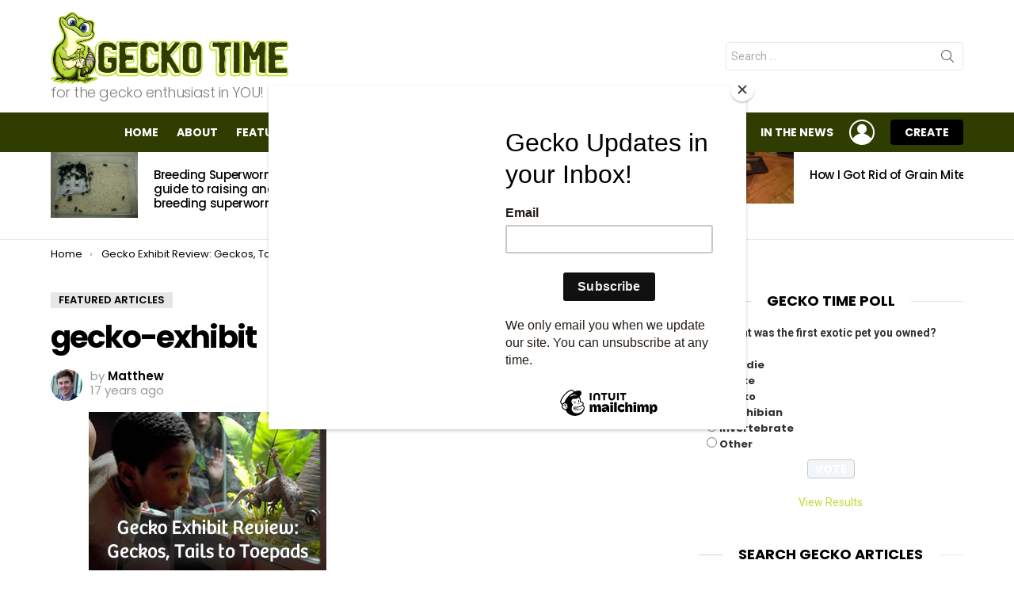

--- FILE ---
content_type: text/html; charset=UTF-8
request_url: https://geckotime.com/gecko-exhibit-review-geckos-tails-to-toepads/gecko-exhibit/
body_size: 17560
content:
	<!DOCTYPE html>
<!--[if IE 8]>
<html class="no-js g1-off-outside lt-ie10 lt-ie9" id="ie8" lang="en-US"><![endif]-->
<!--[if IE 9]>
<html class="no-js g1-off-outside lt-ie10" id="ie9" lang="en-US"><![endif]-->
<!--[if !IE]><!-->
<html class="no-js g1-off-outside" lang="en-US"><!--<![endif]-->
<head>
	<meta charset="UTF-8"/>
	<link rel="profile" href="https://gmpg.org/xfn/11" />
	<link rel="pingback" href="https://geckotime.com/xmlrpc.php"/>

	<meta name='robots' content='index, follow, max-image-preview:large, max-snippet:-1, max-video-preview:-1' />

<meta name="viewport" content="initial-scale=1.0, minimum-scale=1.0, height=device-height, width=device-width" />

	<!-- This site is optimized with the Yoast SEO plugin v20.6 - https://yoast.com/wordpress/plugins/seo/ -->
	<title>gecko-exhibit - Gecko Time</title>
	<link rel="canonical" href="https://geckotime.com/gecko-exhibit-review-geckos-tails-to-toepads/gecko-exhibit/" />
	<meta property="og:locale" content="en_US" />
	<meta property="og:type" content="article" />
	<meta property="og:title" content="gecko-exhibit - Gecko Time" />
	<meta property="og:url" content="https://geckotime.com/gecko-exhibit-review-geckos-tails-to-toepads/gecko-exhibit/" />
	<meta property="og:site_name" content="Gecko Time" />
	<meta property="article:publisher" content="https://www.facebook.com/geckotime" />
	<meta property="og:image" content="https://geckotime.com/gecko-exhibit-review-geckos-tails-to-toepads/gecko-exhibit" />
	<meta property="og:image:width" content="300" />
	<meta property="og:image:height" content="200" />
	<meta property="og:image:type" content="image/jpeg" />
	<script type="application/ld+json" class="yoast-schema-graph">{"@context":"https://schema.org","@graph":[{"@type":"WebPage","@id":"https://geckotime.com/gecko-exhibit-review-geckos-tails-to-toepads/gecko-exhibit/","url":"https://geckotime.com/gecko-exhibit-review-geckos-tails-to-toepads/gecko-exhibit/","name":"gecko-exhibit - Gecko Time","isPartOf":{"@id":"https://geckotime.com/#website"},"primaryImageOfPage":{"@id":"https://geckotime.com/gecko-exhibit-review-geckos-tails-to-toepads/gecko-exhibit/#primaryimage"},"image":{"@id":"https://geckotime.com/gecko-exhibit-review-geckos-tails-to-toepads/gecko-exhibit/#primaryimage"},"thumbnailUrl":"https://geckotime.com/wp-content/uploads/2009/07/gecko-exhibit.jpg","datePublished":"2009-07-09T02:33:59+00:00","dateModified":"2009-07-09T02:33:59+00:00","breadcrumb":{"@id":"https://geckotime.com/gecko-exhibit-review-geckos-tails-to-toepads/gecko-exhibit/#breadcrumb"},"inLanguage":"en-US","potentialAction":[{"@type":"ReadAction","target":["https://geckotime.com/gecko-exhibit-review-geckos-tails-to-toepads/gecko-exhibit/"]}]},{"@type":"ImageObject","inLanguage":"en-US","@id":"https://geckotime.com/gecko-exhibit-review-geckos-tails-to-toepads/gecko-exhibit/#primaryimage","url":"https://geckotime.com/wp-content/uploads/2009/07/gecko-exhibit.jpg","contentUrl":"https://geckotime.com/wp-content/uploads/2009/07/gecko-exhibit.jpg","width":"300","height":"200"},{"@type":"BreadcrumbList","@id":"https://geckotime.com/gecko-exhibit-review-geckos-tails-to-toepads/gecko-exhibit/#breadcrumb","itemListElement":[{"@type":"ListItem","position":1,"name":"Home","item":"https://geckotime.com/"},{"@type":"ListItem","position":2,"name":"Gecko Exhibit Review: Geckos, Tails to Toepads","item":"https://geckotime.com/gecko-exhibit-review-geckos-tails-to-toepads/"},{"@type":"ListItem","position":3,"name":"gecko-exhibit"}]},{"@type":"WebSite","@id":"https://geckotime.com/#website","url":"https://geckotime.com/","name":"Gecko Time","description":"for the gecko enthusiast in YOU!","potentialAction":[{"@type":"SearchAction","target":{"@type":"EntryPoint","urlTemplate":"https://geckotime.com/?s={search_term_string}"},"query-input":"required name=search_term_string"}],"inLanguage":"en-US"}]}</script>
	<!-- / Yoast SEO plugin. -->


<link rel='dns-prefetch' href='//fonts.googleapis.com' />
<link rel='dns-prefetch' href='//s.w.org' />
<link rel='preconnect' href='https://fonts.gstatic.com' />
<link rel="alternate" type="application/rss+xml" title="Gecko Time &raquo; Feed" href="https://geckotime.com/feed/" />
<link rel="alternate" type="application/rss+xml" title="Gecko Time &raquo; Comments Feed" href="https://geckotime.com/comments/feed/" />
<link rel="alternate" type="application/rss+xml" title="Gecko Time &raquo; gecko-exhibit Comments Feed" href="https://geckotime.com/gecko-exhibit-review-geckos-tails-to-toepads/gecko-exhibit/feed/" />
<script type="text/javascript">
window._wpemojiSettings = {"baseUrl":"https:\/\/s.w.org\/images\/core\/emoji\/14.0.0\/72x72\/","ext":".png","svgUrl":"https:\/\/s.w.org\/images\/core\/emoji\/14.0.0\/svg\/","svgExt":".svg","source":{"concatemoji":"https:\/\/geckotime.com\/wp-includes\/js\/wp-emoji-release.min.js?ver=6.0.11"}};
/*! This file is auto-generated */
!function(e,a,t){var n,r,o,i=a.createElement("canvas"),p=i.getContext&&i.getContext("2d");function s(e,t){var a=String.fromCharCode,e=(p.clearRect(0,0,i.width,i.height),p.fillText(a.apply(this,e),0,0),i.toDataURL());return p.clearRect(0,0,i.width,i.height),p.fillText(a.apply(this,t),0,0),e===i.toDataURL()}function c(e){var t=a.createElement("script");t.src=e,t.defer=t.type="text/javascript",a.getElementsByTagName("head")[0].appendChild(t)}for(o=Array("flag","emoji"),t.supports={everything:!0,everythingExceptFlag:!0},r=0;r<o.length;r++)t.supports[o[r]]=function(e){if(!p||!p.fillText)return!1;switch(p.textBaseline="top",p.font="600 32px Arial",e){case"flag":return s([127987,65039,8205,9895,65039],[127987,65039,8203,9895,65039])?!1:!s([55356,56826,55356,56819],[55356,56826,8203,55356,56819])&&!s([55356,57332,56128,56423,56128,56418,56128,56421,56128,56430,56128,56423,56128,56447],[55356,57332,8203,56128,56423,8203,56128,56418,8203,56128,56421,8203,56128,56430,8203,56128,56423,8203,56128,56447]);case"emoji":return!s([129777,127995,8205,129778,127999],[129777,127995,8203,129778,127999])}return!1}(o[r]),t.supports.everything=t.supports.everything&&t.supports[o[r]],"flag"!==o[r]&&(t.supports.everythingExceptFlag=t.supports.everythingExceptFlag&&t.supports[o[r]]);t.supports.everythingExceptFlag=t.supports.everythingExceptFlag&&!t.supports.flag,t.DOMReady=!1,t.readyCallback=function(){t.DOMReady=!0},t.supports.everything||(n=function(){t.readyCallback()},a.addEventListener?(a.addEventListener("DOMContentLoaded",n,!1),e.addEventListener("load",n,!1)):(e.attachEvent("onload",n),a.attachEvent("onreadystatechange",function(){"complete"===a.readyState&&t.readyCallback()})),(e=t.source||{}).concatemoji?c(e.concatemoji):e.wpemoji&&e.twemoji&&(c(e.twemoji),c(e.wpemoji)))}(window,document,window._wpemojiSettings);
</script>
<style type="text/css">
img.wp-smiley,
img.emoji {
	display: inline !important;
	border: none !important;
	box-shadow: none !important;
	height: 1em !important;
	width: 1em !important;
	margin: 0 0.07em !important;
	vertical-align: -0.1em !important;
	background: none !important;
	padding: 0 !important;
}
</style>
	<style id='global-styles-inline-css' type='text/css'>
body{--wp--preset--color--black: #000000;--wp--preset--color--cyan-bluish-gray: #abb8c3;--wp--preset--color--white: #ffffff;--wp--preset--color--pale-pink: #f78da7;--wp--preset--color--vivid-red: #cf2e2e;--wp--preset--color--luminous-vivid-orange: #ff6900;--wp--preset--color--luminous-vivid-amber: #fcb900;--wp--preset--color--light-green-cyan: #7bdcb5;--wp--preset--color--vivid-green-cyan: #00d084;--wp--preset--color--pale-cyan-blue: #8ed1fc;--wp--preset--color--vivid-cyan-blue: #0693e3;--wp--preset--color--vivid-purple: #9b51e0;--wp--preset--gradient--vivid-cyan-blue-to-vivid-purple: linear-gradient(135deg,rgba(6,147,227,1) 0%,rgb(155,81,224) 100%);--wp--preset--gradient--light-green-cyan-to-vivid-green-cyan: linear-gradient(135deg,rgb(122,220,180) 0%,rgb(0,208,130) 100%);--wp--preset--gradient--luminous-vivid-amber-to-luminous-vivid-orange: linear-gradient(135deg,rgba(252,185,0,1) 0%,rgba(255,105,0,1) 100%);--wp--preset--gradient--luminous-vivid-orange-to-vivid-red: linear-gradient(135deg,rgba(255,105,0,1) 0%,rgb(207,46,46) 100%);--wp--preset--gradient--very-light-gray-to-cyan-bluish-gray: linear-gradient(135deg,rgb(238,238,238) 0%,rgb(169,184,195) 100%);--wp--preset--gradient--cool-to-warm-spectrum: linear-gradient(135deg,rgb(74,234,220) 0%,rgb(151,120,209) 20%,rgb(207,42,186) 40%,rgb(238,44,130) 60%,rgb(251,105,98) 80%,rgb(254,248,76) 100%);--wp--preset--gradient--blush-light-purple: linear-gradient(135deg,rgb(255,206,236) 0%,rgb(152,150,240) 100%);--wp--preset--gradient--blush-bordeaux: linear-gradient(135deg,rgb(254,205,165) 0%,rgb(254,45,45) 50%,rgb(107,0,62) 100%);--wp--preset--gradient--luminous-dusk: linear-gradient(135deg,rgb(255,203,112) 0%,rgb(199,81,192) 50%,rgb(65,88,208) 100%);--wp--preset--gradient--pale-ocean: linear-gradient(135deg,rgb(255,245,203) 0%,rgb(182,227,212) 50%,rgb(51,167,181) 100%);--wp--preset--gradient--electric-grass: linear-gradient(135deg,rgb(202,248,128) 0%,rgb(113,206,126) 100%);--wp--preset--gradient--midnight: linear-gradient(135deg,rgb(2,3,129) 0%,rgb(40,116,252) 100%);--wp--preset--duotone--dark-grayscale: url('#wp-duotone-dark-grayscale');--wp--preset--duotone--grayscale: url('#wp-duotone-grayscale');--wp--preset--duotone--purple-yellow: url('#wp-duotone-purple-yellow');--wp--preset--duotone--blue-red: url('#wp-duotone-blue-red');--wp--preset--duotone--midnight: url('#wp-duotone-midnight');--wp--preset--duotone--magenta-yellow: url('#wp-duotone-magenta-yellow');--wp--preset--duotone--purple-green: url('#wp-duotone-purple-green');--wp--preset--duotone--blue-orange: url('#wp-duotone-blue-orange');--wp--preset--font-size--small: 13px;--wp--preset--font-size--medium: 20px;--wp--preset--font-size--large: 36px;--wp--preset--font-size--x-large: 42px;}.has-black-color{color: var(--wp--preset--color--black) !important;}.has-cyan-bluish-gray-color{color: var(--wp--preset--color--cyan-bluish-gray) !important;}.has-white-color{color: var(--wp--preset--color--white) !important;}.has-pale-pink-color{color: var(--wp--preset--color--pale-pink) !important;}.has-vivid-red-color{color: var(--wp--preset--color--vivid-red) !important;}.has-luminous-vivid-orange-color{color: var(--wp--preset--color--luminous-vivid-orange) !important;}.has-luminous-vivid-amber-color{color: var(--wp--preset--color--luminous-vivid-amber) !important;}.has-light-green-cyan-color{color: var(--wp--preset--color--light-green-cyan) !important;}.has-vivid-green-cyan-color{color: var(--wp--preset--color--vivid-green-cyan) !important;}.has-pale-cyan-blue-color{color: var(--wp--preset--color--pale-cyan-blue) !important;}.has-vivid-cyan-blue-color{color: var(--wp--preset--color--vivid-cyan-blue) !important;}.has-vivid-purple-color{color: var(--wp--preset--color--vivid-purple) !important;}.has-black-background-color{background-color: var(--wp--preset--color--black) !important;}.has-cyan-bluish-gray-background-color{background-color: var(--wp--preset--color--cyan-bluish-gray) !important;}.has-white-background-color{background-color: var(--wp--preset--color--white) !important;}.has-pale-pink-background-color{background-color: var(--wp--preset--color--pale-pink) !important;}.has-vivid-red-background-color{background-color: var(--wp--preset--color--vivid-red) !important;}.has-luminous-vivid-orange-background-color{background-color: var(--wp--preset--color--luminous-vivid-orange) !important;}.has-luminous-vivid-amber-background-color{background-color: var(--wp--preset--color--luminous-vivid-amber) !important;}.has-light-green-cyan-background-color{background-color: var(--wp--preset--color--light-green-cyan) !important;}.has-vivid-green-cyan-background-color{background-color: var(--wp--preset--color--vivid-green-cyan) !important;}.has-pale-cyan-blue-background-color{background-color: var(--wp--preset--color--pale-cyan-blue) !important;}.has-vivid-cyan-blue-background-color{background-color: var(--wp--preset--color--vivid-cyan-blue) !important;}.has-vivid-purple-background-color{background-color: var(--wp--preset--color--vivid-purple) !important;}.has-black-border-color{border-color: var(--wp--preset--color--black) !important;}.has-cyan-bluish-gray-border-color{border-color: var(--wp--preset--color--cyan-bluish-gray) !important;}.has-white-border-color{border-color: var(--wp--preset--color--white) !important;}.has-pale-pink-border-color{border-color: var(--wp--preset--color--pale-pink) !important;}.has-vivid-red-border-color{border-color: var(--wp--preset--color--vivid-red) !important;}.has-luminous-vivid-orange-border-color{border-color: var(--wp--preset--color--luminous-vivid-orange) !important;}.has-luminous-vivid-amber-border-color{border-color: var(--wp--preset--color--luminous-vivid-amber) !important;}.has-light-green-cyan-border-color{border-color: var(--wp--preset--color--light-green-cyan) !important;}.has-vivid-green-cyan-border-color{border-color: var(--wp--preset--color--vivid-green-cyan) !important;}.has-pale-cyan-blue-border-color{border-color: var(--wp--preset--color--pale-cyan-blue) !important;}.has-vivid-cyan-blue-border-color{border-color: var(--wp--preset--color--vivid-cyan-blue) !important;}.has-vivid-purple-border-color{border-color: var(--wp--preset--color--vivid-purple) !important;}.has-vivid-cyan-blue-to-vivid-purple-gradient-background{background: var(--wp--preset--gradient--vivid-cyan-blue-to-vivid-purple) !important;}.has-light-green-cyan-to-vivid-green-cyan-gradient-background{background: var(--wp--preset--gradient--light-green-cyan-to-vivid-green-cyan) !important;}.has-luminous-vivid-amber-to-luminous-vivid-orange-gradient-background{background: var(--wp--preset--gradient--luminous-vivid-amber-to-luminous-vivid-orange) !important;}.has-luminous-vivid-orange-to-vivid-red-gradient-background{background: var(--wp--preset--gradient--luminous-vivid-orange-to-vivid-red) !important;}.has-very-light-gray-to-cyan-bluish-gray-gradient-background{background: var(--wp--preset--gradient--very-light-gray-to-cyan-bluish-gray) !important;}.has-cool-to-warm-spectrum-gradient-background{background: var(--wp--preset--gradient--cool-to-warm-spectrum) !important;}.has-blush-light-purple-gradient-background{background: var(--wp--preset--gradient--blush-light-purple) !important;}.has-blush-bordeaux-gradient-background{background: var(--wp--preset--gradient--blush-bordeaux) !important;}.has-luminous-dusk-gradient-background{background: var(--wp--preset--gradient--luminous-dusk) !important;}.has-pale-ocean-gradient-background{background: var(--wp--preset--gradient--pale-ocean) !important;}.has-electric-grass-gradient-background{background: var(--wp--preset--gradient--electric-grass) !important;}.has-midnight-gradient-background{background: var(--wp--preset--gradient--midnight) !important;}.has-small-font-size{font-size: var(--wp--preset--font-size--small) !important;}.has-medium-font-size{font-size: var(--wp--preset--font-size--medium) !important;}.has-large-font-size{font-size: var(--wp--preset--font-size--large) !important;}.has-x-large-font-size{font-size: var(--wp--preset--font-size--x-large) !important;}
</style>
<link rel='stylesheet' id='adace-style-css'  href='https://geckotime.com/wp-content/plugins/ad-ace/assets/css/style.min.css?ver=1.3.17' type='text/css' media='all' />
<link rel='stylesheet' id='shoppable-images-css-css'  href='https://geckotime.com/wp-content/plugins/ad-ace/assets/css/shoppable-images-front.min.css?ver=1.3.17' type='text/css' media='all' />
<link rel='stylesheet' id='jquery-magnific-popup-css'  href='https://geckotime.com/wp-content/plugins/snax/assets/js/jquery.magnific-popup/magnific-popup.css?ver=6.0.11' type='text/css' media='all' />
<link rel='stylesheet' id='snax-css'  href='https://geckotime.com/wp-content/plugins/snax/css/snax.min.css?ver=1.81' type='text/css' media='all' />
<link rel='stylesheet' id='wp-polls-css'  href='https://geckotime.com/wp-content/plugins/wp-polls/polls-css.css?ver=2.77.2' type='text/css' media='all' />
<style id='wp-polls-inline-css' type='text/css'>
.wp-polls .pollbar {
	margin: 1px;
	font-size: 6px;
	line-height: 8px;
	height: 8px;
	background-image: url('https://geckotime.com/wp-content/plugins/wp-polls/images/default/pollbg.gif');
	border: 1px solid #c8c8c8;
}

</style>
<link rel='stylesheet' id='wp-pagenavi-css'  href='https://geckotime.com/wp-content/plugins/wp-pagenavi/pagenavi-css.css?ver=2.70' type='text/css' media='all' />
<link rel='stylesheet' id='wordpress-popular-posts-css-css'  href='https://geckotime.com/wp-content/plugins/wordpress-popular-posts/assets/css/wpp.css?ver=6.4.2' type='text/css' media='all' />
<link rel='stylesheet' id='g1-main-css'  href='https://geckotime.com/wp-content/themes/bimber/css/8.5.1/styles/original/all-light.min.css?ver=8.5.1' type='text/css' media='all' />
<link rel='stylesheet' id='bimber-single-css'  href='https://geckotime.com/wp-content/themes/bimber/css/8.5.1/styles/original/single-light.min.css?ver=8.5.1' type='text/css' media='all' />
<link rel='stylesheet' id='bimber-google-fonts-css'  href='//fonts.googleapis.com/css?family=Roboto%3A400%2C300%2C500%2C600%2C700%2C900%7CPoppins%3A400%2C300%2C500%2C600%2C700&#038;subset=latin%2Clatin-ext&#038;display=swap&#038;ver=8.5.1' type='text/css' media='all' />
<link rel='stylesheet' id='bimber-dynamic-style-css'  href='https://geckotime.com/wp-content/uploads/dynamic-style-1683822487.css' type='text/css' media='all' />
<link rel='stylesheet' id='bimber-snax-extra-css'  href='https://geckotime.com/wp-content/themes/bimber/css/8.5.1/styles/original/snax-extra-light.min.css?ver=8.5.1' type='text/css' media='all' />
<link rel='stylesheet' id='bimber-mashshare-css'  href='https://geckotime.com/wp-content/themes/bimber/css/8.5.1/styles/original/mashshare-light.min.css?ver=8.5.1' type='text/css' media='all' />
<script type='text/javascript' src='https://geckotime.com/wp-includes/js/jquery/jquery.min.js?ver=3.6.0' id='jquery-core-js'></script>
<script type='text/javascript' src='https://geckotime.com/wp-includes/js/jquery/jquery-migrate.min.js?ver=3.3.2' id='jquery-migrate-js'></script>
<script type='text/javascript' src='https://geckotime.com/wp-content/plugins/ad-ace/assets/js/slideup.js?ver=1.3.17' id='adace-slideup-js'></script>
<script type='text/javascript' src='https://geckotime.com/wp-content/plugins/ad-ace/includes/shoppable-images/assets/js/shoppable-images-front.js?ver=1.3.17' id='shoppable-images-js-js'></script>
<script type='text/javascript' src='https://geckotime.com/wp-content/plugins/ad-ace/assets/js/coupons.js?ver=1.3.17' id='adace-coupons-js'></script>
<script type='text/javascript' src='https://geckotime.com/wp-content/plugins/sendy-widget/js/script.js?ver=6.0.11' id='sendy-widget-js'></script>
<script type='application/json' id='wpp-json'>
{"sampling_active":0,"sampling_rate":100,"ajax_url":"https:\/\/geckotime.com\/wp-json\/wordpress-popular-posts\/v1\/popular-posts","api_url":"https:\/\/geckotime.com\/wp-json\/wordpress-popular-posts","ID":1060,"token":"6832a1edaa","lang":0,"debug":0}
</script>
<script type='text/javascript' src='https://geckotime.com/wp-content/plugins/wordpress-popular-posts/assets/js/wpp.min.js?ver=6.4.2' id='wpp-js-js'></script>
<script type='text/javascript' src='https://geckotime.com/wp-content/themes/bimber/js/modernizr/modernizr-custom.min.js?ver=3.3.0' id='modernizr-js'></script>
<link rel="https://api.w.org/" href="https://geckotime.com/wp-json/" /><link rel="alternate" type="application/json" href="https://geckotime.com/wp-json/wp/v2/media/1060" /><link rel="EditURI" type="application/rsd+xml" title="RSD" href="https://geckotime.com/xmlrpc.php?rsd" />
<link rel="wlwmanifest" type="application/wlwmanifest+xml" href="https://geckotime.com/wp-includes/wlwmanifest.xml" /> 
<link rel='shortlink' href='https://geckotime.com/?p=1060' />
<link rel="alternate" type="application/json+oembed" href="https://geckotime.com/wp-json/oembed/1.0/embed?url=https%3A%2F%2Fgeckotime.com%2Fgecko-exhibit-review-geckos-tails-to-toepads%2Fgecko-exhibit%2F" />
<link rel="alternate" type="text/xml+oembed" href="https://geckotime.com/wp-json/oembed/1.0/embed?url=https%3A%2F%2Fgeckotime.com%2Fgecko-exhibit-review-geckos-tails-to-toepads%2Fgecko-exhibit%2F&#038;format=xml" />
            <style id="wpp-loading-animation-styles">@-webkit-keyframes bgslide{from{background-position-x:0}to{background-position-x:-200%}}@keyframes bgslide{from{background-position-x:0}to{background-position-x:-200%}}.wpp-widget-placeholder,.wpp-widget-block-placeholder,.wpp-shortcode-placeholder{margin:0 auto;width:60px;height:3px;background:#dd3737;background:linear-gradient(90deg,#dd3737 0%,#571313 10%,#dd3737 100%);background-size:200% auto;border-radius:3px;-webkit-animation:bgslide 1s infinite linear;animation:bgslide 1s infinite linear}</style>
            <link id='MediaRSS' rel='alternate' type='application/rss+xml' title='NextGEN Gallery RSS Feed' href='https://geckotime.com/wp-content/plugins/nextgen-gallery/src/Legacy/xml/media-rss.php' />
	<style>
	@font-face {
		font-family: "bimber";
							src:url("https://geckotime.com/wp-content/themes/bimber/css/8.5.1/bimber/fonts/bimber.eot");
			src:url("https://geckotime.com/wp-content/themes/bimber/css/8.5.1/bimber/fonts/bimber.eot?#iefix") format("embedded-opentype"),
			url("https://geckotime.com/wp-content/themes/bimber/css/8.5.1/bimber/fonts/bimber.woff") format("woff"),
			url("https://geckotime.com/wp-content/themes/bimber/css/8.5.1/bimber/fonts/bimber.ttf") format("truetype"),
			url("https://geckotime.com/wp-content/themes/bimber/css/8.5.1/bimber/fonts/bimber.svg#bimber") format("svg");
				font-weight: normal;
		font-style: normal;
		font-display: block;
	}
	</style>
	<!-- Global site tag (gtag.js) - Google Analytics -->
<script async src="https://www.googletagmanager.com/gtag/js?id=G-5XQDVP47E2"></script>
<script>
  window.dataLayer = window.dataLayer || [];
  function gtag(){dataLayer.push(arguments);}
  gtag('js', new Date());

  gtag('config', 'G-5XQDVP47E2');
</script>	<script>if("undefined"!=typeof localStorage){var nsfwItemId=document.getElementsByName("g1:nsfw-item-id");nsfwItemId=nsfwItemId.length>0?nsfwItemId[0].getAttribute("content"):"g1_nsfw_off",window.g1SwitchNSFW=function(e){e?(localStorage.setItem(nsfwItemId,1),document.documentElement.classList.add("g1-nsfw-off")):(localStorage.removeItem(nsfwItemId),document.documentElement.classList.remove("g1-nsfw-off"))};try{var nsfwmode=localStorage.getItem(nsfwItemId);window.g1SwitchNSFW(nsfwmode)}catch(e){}}</script>
	
<!---MailChimp--->
	<script id="mcjs">!function(c,h,i,m,p){m=c.createElement(h),p=c.getElementsByTagName(h)[0],m.async=1,m.src=i,p.parentNode.insertBefore(m,p)}(document,"script","https://chimpstatic.com/mcjs-connected/js/users/30e56b328533898155cec790f/49dc6baf2a6c33a67c1a1e617.js");</script>

	</head>

<body class="attachment attachment-template-default single single-attachment postid-1060 attachmentid-1060 attachment-jpeg wp-embed-responsive snax-hoverable g1-layout-stretched g1-hoverable g1-has-mobile-logo g1-sidebar-normal" itemscope="&quot;&quot;" itemtype="http://schema.org/WebPage" >

<div class="g1-body-inner">

	<div id="page">
		

		

					<div class="g1-row g1-row-layout-page g1-hb-row g1-hb-row-normal g1-hb-row-a g1-hb-row-1 g1-hb-boxed g1-hb-sticky-off g1-hb-shadow-off">
			<div class="g1-row-inner">
				<div class="g1-column g1-dropable">
											<div class="g1-bin-1 g1-bin-grow-off">
							<div class="g1-bin g1-bin-align-left">
															</div>
						</div>
											<div class="g1-bin-2 g1-bin-grow-off">
							<div class="g1-bin g1-bin-align-center">
															</div>
						</div>
											<div class="g1-bin-3 g1-bin-grow-off">
							<div class="g1-bin g1-bin-align-right">
															</div>
						</div>
									</div>
			</div>
			<div class="g1-row-background"></div>
		</div>
			<div class="g1-row g1-row-layout-page g1-hb-row g1-hb-row-normal g1-hb-row-b g1-hb-row-2 g1-hb-boxed g1-hb-sticky-off g1-hb-shadow-off">
			<div class="g1-row-inner">
				<div class="g1-column g1-dropable">
											<div class="g1-bin-1 g1-bin-grow-off">
							<div class="g1-bin g1-bin-align-left">
																	<div class="g1-id g1-id-desktop">
			<p class="g1-mega g1-mega-1st site-title">
	
			<a class="g1-logo-wrapper"
			   href="https://geckotime.com/" rel="home">
									<picture class="g1-logo g1-logo-default">
						<source media="(min-width: 1025px)" srcset="https://geckotime.com/wp-content/uploads/2021/02/4-gecko-time-Transparent-bg-cropped-1.png">
						<source media="(max-width: 1024px)" srcset="data:image/svg+xml,%3Csvg%20xmlns%3D%27http%3A%2F%2Fwww.w3.org%2F2000%2Fsvg%27%20viewBox%3D%270%200%20300%20100%27%2F%3E">
						<img
							src="https://geckotime.com/wp-content/uploads/2021/02/4-gecko-time-Transparent-bg-cropped-1.png"
							width="300"
							height="100"
							alt="Gecko Time" />
					</picture>

												</a>

			
			</p>
	
			<p class="g1-delta g1-delta-3rd site-description">for the gecko enthusiast in YOU!</p>
	</div>															</div>
						</div>
											<div class="g1-bin-2 g1-bin-grow-off">
							<div class="g1-bin g1-bin-align-center">
																	
															</div>
						</div>
											<div class="g1-bin-3 g1-bin-grow-off">
							<div class="g1-bin g1-bin-align-right">
																	<div class="g1-hb-search-form  ">
	

<div role="search" class="search-form-wrapper">
	<form method="get"
	      class="g1-searchform-tpl-default g1-searchform-ajax search-form"
	      action="https://geckotime.com/">
		<label>
			<span class="screen-reader-text">Search for:</span>
			<input type="search" class="search-field"
			       placeholder="Search &hellip;"
			       value="" name="s"
			       title="Search for:" />
		</label>
		<button class="search-submit">Search</button>
	</form>

			<div class="g1-searches g1-searches-ajax"></div>
	</div>
</div>
															</div>
						</div>
									</div>
			</div>
			<div class="g1-row-background"></div>
		</div>
				<div class="g1-sticky-top-wrapper g1-hb-row-3">
				<div class="g1-row g1-row-layout-page g1-hb-row g1-hb-row-normal g1-hb-row-c g1-hb-row-3 g1-hb-boxed g1-hb-sticky-on g1-hb-shadow-off">
			<div class="g1-row-inner">
				<div class="g1-column g1-dropable">
											<div class="g1-bin-1 g1-bin-grow-off">
							<div class="g1-bin g1-bin-align-left">
															</div>
						</div>
											<div class="g1-bin-2 g1-bin-grow-off">
							<div class="g1-bin g1-bin-align-center">
															</div>
						</div>
											<div class="g1-bin-3 g1-bin-grow-off">
							<div class="g1-bin g1-bin-align-right">
																																		<!-- BEGIN .g1-primary-nav -->
<nav id="g1-primary-nav" class="g1-primary-nav"><ul id="g1-primary-nav-menu" class="g1-primary-nav-menu g1-menu-h"><li id="menu-item-8042" class="menu-item menu-item-type-custom menu-item-object-custom menu-item-home menu-item-g1-standard menu-item-8042"><a href="https://geckotime.com">Home</a></li>
<li id="menu-item-8255" class="menu-item menu-item-type-post_type menu-item-object-page menu-item-g1-standard menu-item-8255"><a href="https://geckotime.com/about/">About</a></li>
<li id="menu-item-7958" class="menu-item menu-item-type-taxonomy menu-item-object-category menu-item-g1-standard menu-item-7958"><a href="https://geckotime.com/category/featured-articles/">Featured Articles</a></li>
<li id="menu-item-7953" class="menu-item menu-item-type-taxonomy menu-item-object-category menu-item-g1-standard menu-item-7953"><a href="https://geckotime.com/category/breeder-interviews/">Breeder Interviews</a></li>
<li id="menu-item-7954" class="menu-item menu-item-type-taxonomy menu-item-object-category menu-item-g1-standard menu-item-7954"><a href="https://geckotime.com/category/photo-contest/">Photo Contest</a></li>
<li id="menu-item-7955" class="menu-item menu-item-type-taxonomy menu-item-object-category menu-item-g1-standard menu-item-7955"><a href="https://geckotime.com/category/species-spotlight/">Species Spotlight</a></li>
<li id="menu-item-7957" class="menu-item menu-item-type-taxonomy menu-item-object-category menu-item-g1-standard menu-item-7957"><a href="https://geckotime.com/category/in-the-news/">In The News</a></li>
</ul></nav><!-- END .g1-primary-nav -->
																	<nav class="g1-drop g1-drop-with-anim g1-drop-before g1-drop-the-user  g1-drop-l g1-drop-icon ">


	<a class="g1-drop-toggle snax-login-required" href="https://geckotime.com/?snax_login_popup">
		<span class="g1-drop-toggle-icon"></span><span class="g1-drop-toggle-text">Login</span>
		<span class="g1-drop-toggle-arrow"></span>
	</a>

	
	
	</nav>
																		
						<a class="g1-button g1-button-solid snax-button snax-button-create g1-button-m g1-button-m  "
			href="https://geckotime.com/frontend-submission/">Create</a>
			
																																	</div>
						</div>
									</div>
			</div>
			<div class="g1-row-background"></div>
		</div>
			</div>
				<div class="g1-row g1-row-layout-page g1-hb-row g1-hb-row-mobile g1-hb-row-a g1-hb-row-1 g1-hb-boxed g1-hb-sticky-off g1-hb-shadow-off">
			<div class="g1-row-inner">
				<div class="g1-column g1-dropable">
											<div class="g1-bin-1 g1-bin-grow-off">
							<div class="g1-bin g1-bin-align-left">
															</div>
						</div>
											<div class="g1-bin-2 g1-bin-grow-on">
							<div class="g1-bin g1-bin-align-center">
																	<div class="g1-id g1-id-mobile">
			<p class="g1-mega g1-mega-1st site-title">
	
		<a class="g1-logo-wrapper"
		   href="https://geckotime.com/" rel="home">
							<picture class="g1-logo g1-logo-default">
					<source media="(max-width: 1024px)" srcset="https://geckotime.com/wp-content/uploads/2021/02/mobile-4-gecko-time-Transparent-bg-cropped.png">
					<source media="(min-width: 1025px)" srcset="data:image/svg+xml,%3Csvg%20xmlns%3D%27http%3A%2F%2Fwww.w3.org%2F2000%2Fsvg%27%20viewBox%3D%270%200%20150%2046%27%2F%3E">
					<img
						src="https://geckotime.com/wp-content/uploads/2021/02/mobile-4-gecko-time-Transparent-bg-cropped.png"
						width="150"
						height="46"
						alt="Gecko Time" />
				</picture>

									</a>

		
			</p>
	
			<p class="g1-delta g1-delta-3rd site-description">for the gecko enthusiast in YOU!</p>
	</div>															</div>
						</div>
											<div class="g1-bin-3 g1-bin-grow-off">
							<div class="g1-bin g1-bin-align-right">
															</div>
						</div>
									</div>
			</div>
			<div class="g1-row-background"></div>
		</div>
			<div class="g1-row g1-row-layout-page g1-hb-row g1-hb-row-mobile g1-hb-row-b g1-hb-row-2 g1-hb-boxed g1-hb-sticky-off g1-hb-shadow-off">
			<div class="g1-row-inner">
				<div class="g1-column g1-dropable">
											<div class="g1-bin-1 g1-bin-grow-off">
							<div class="g1-bin g1-bin-align-left">
															</div>
						</div>
											<div class="g1-bin-2 g1-bin-grow-on">
							<div class="g1-bin g1-bin-align-center">
															</div>
						</div>
											<div class="g1-bin-3 g1-bin-grow-off">
							<div class="g1-bin g1-bin-align-right">
															</div>
						</div>
									</div>
			</div>
			<div class="g1-row-background"></div>
		</div>
				<div class="g1-sticky-top-wrapper g1-hb-row-3">
				<div class="g1-row g1-row-layout-page g1-hb-row g1-hb-row-mobile g1-hb-row-c g1-hb-row-3 g1-hb-boxed g1-hb-sticky-on g1-hb-shadow-off">
			<div class="g1-row-inner">
				<div class="g1-column g1-dropable">
											<div class="g1-bin-1 g1-bin-grow-off">
							<div class="g1-bin g1-bin-align-left">
																		<a class="g1-hamburger g1-hamburger-show  " href="#">
		<span class="g1-hamburger-icon"></span>
			<span class="g1-hamburger-label
						">Menu</span>
	</a>
															</div>
						</div>
											<div class="g1-bin-2 g1-bin-grow-off">
							<div class="g1-bin g1-bin-align-center">
															</div>
						</div>
											<div class="g1-bin-3 g1-bin-grow-off">
							<div class="g1-bin g1-bin-align-right">
																																			<div class="g1-drop g1-drop-with-anim g1-drop-before g1-drop-the-search  g1-drop-l g1-drop-icon ">
		<a class="g1-drop-toggle" href="https://geckotime.com/?s=">
			<span class="g1-drop-toggle-icon"></span><span class="g1-drop-toggle-text">Search</span>
			<span class="g1-drop-toggle-arrow"></span>
		</a>
		<div class="g1-drop-content">
			

<div role="search" class="search-form-wrapper">
	<form method="get"
	      class="g1-searchform-tpl-default g1-searchform-ajax search-form"
	      action="https://geckotime.com/">
		<label>
			<span class="screen-reader-text">Search for:</span>
			<input type="search" class="search-field"
			       placeholder="Search &hellip;"
			       value="" name="s"
			       title="Search for:" />
		</label>
		<button class="search-submit">Search</button>
	</form>

			<div class="g1-searches g1-searches-ajax"></div>
	</div>
		</div>
	</div>
																																</div>
						</div>
									</div>
			</div>
			<div class="g1-row-background"></div>
		</div>
			</div>
	
		
	<aside class="g1-row g1-row-layout-page g1-featured-row">
		<div class="g1-row-inner">
			<div class="g1-column">
				
				<h2 class="g1-zeta g1-zeta-2nd g1-featured-title">Most viewed stories</h2>

				<div class="g1-featured g1-featured-no-js g1-featured-3 g1-featured-start">
					<ul class="g1-featured-items">
						
							<li class="g1-featured-item g1-featured-3">
								
<article class="entry-tpl-listxs post-586 post type-post status-publish format-standard has-post-thumbnail category-featured-articles tag-feeders tag-how-to-breed-superworms tag-superworm tag-superworm-breeding">
	<div class="entry-featured-media " ><a title="Breeding Superworms: A guide to raising and breeding superworms" class="g1-frame" href="https://geckotime.com/how-to-breed-superworms/"><div class="g1-frame-inner"><img width="110" height="83" src="https://geckotime.com/wp-content/uploads/2009/04/superworm-beatles.jpg" class="attachment-bimber-list-xs size-bimber-list-xs wp-post-image" alt="" loading="lazy" srcset="https://geckotime.com/wp-content/uploads/2009/04/superworm-beatles.jpg 600w, https://geckotime.com/wp-content/uploads/2009/04/superworm-beatles-575x431.jpg 575w" sizes="(max-width: 110px) 100vw, 110px" /><span class="g1-frame-icon g1-frame-icon-"></span></div></a></div>
	<header class="entry-header">
		<h3 class="g1-epsilon g1-epsilon-1st entry-title"><a href="https://geckotime.com/how-to-breed-superworms/" rel="bookmark">Breeding Superworms: A guide to raising and breeding superworms</a></h3>	</header>
</article>
							</li>

						
							<li class="g1-featured-item g1-featured-3">
								
<article class="entry-tpl-listxs post-2881 post type-post status-publish format-standard has-post-thumbnail category-featured-articles tag-care tag-collection tag-gecko tag-heat tag-trip tag-vacation">
	<div class="entry-featured-media " ><a title="Going on Vacation With (and Without) Your Geckos" class="g1-frame" href="https://geckotime.com/going-on-vacation-with-and-without-your-geckos/"><div class="g1-frame-inner"><img width="110" height="110" src="https://geckotime.com/wp-content/uploads/2021/03/Screenshot-from-2021-03-09-15-09-39-110x110.png" class="attachment-bimber-list-xs size-bimber-list-xs wp-post-image" alt="" loading="lazy" srcset="https://geckotime.com/wp-content/uploads/2021/03/Screenshot-from-2021-03-09-15-09-39-110x110.png 110w, https://geckotime.com/wp-content/uploads/2021/03/Screenshot-from-2021-03-09-15-09-39-575x569.png 575w, https://geckotime.com/wp-content/uploads/2021/03/Screenshot-from-2021-03-09-15-09-39-128x128.png 128w, https://geckotime.com/wp-content/uploads/2021/03/Screenshot-from-2021-03-09-15-09-39-768x761.png 768w, https://geckotime.com/wp-content/uploads/2021/03/Screenshot-from-2021-03-09-15-09-39-192x192.png 192w, https://geckotime.com/wp-content/uploads/2021/03/Screenshot-from-2021-03-09-15-09-39-384x384.png 384w, https://geckotime.com/wp-content/uploads/2021/03/Screenshot-from-2021-03-09-15-09-39-220x220.png 220w, https://geckotime.com/wp-content/uploads/2021/03/Screenshot-from-2021-03-09-15-09-39-561x556.png 561w, https://geckotime.com/wp-content/uploads/2021/03/Screenshot-from-2021-03-09-15-09-39-1122x1111.png 1122w, https://geckotime.com/wp-content/uploads/2021/03/Screenshot-from-2021-03-09-15-09-39-364x360.png 364w, https://geckotime.com/wp-content/uploads/2021/03/Screenshot-from-2021-03-09-15-09-39-728x721.png 728w, https://geckotime.com/wp-content/uploads/2021/03/Screenshot-from-2021-03-09-15-09-39-608x602.png 608w, https://geckotime.com/wp-content/uploads/2021/03/Screenshot-from-2021-03-09-15-09-39-758x751.png 758w, https://geckotime.com/wp-content/uploads/2021/03/Screenshot-from-2021-03-09-15-09-39-1152x1141.png 1152w, https://geckotime.com/wp-content/uploads/2021/03/Screenshot-from-2021-03-09-15-09-39-48x48.png 48w, https://geckotime.com/wp-content/uploads/2021/03/Screenshot-from-2021-03-09-15-09-39-97x96.png 97w, https://geckotime.com/wp-content/uploads/2021/03/Screenshot-from-2021-03-09-15-09-39.png 1240w" sizes="(max-width: 110px) 100vw, 110px" /><span class="g1-frame-icon g1-frame-icon-"></span></div></a></div>
	<header class="entry-header">
		<h3 class="g1-epsilon g1-epsilon-1st entry-title"><a href="https://geckotime.com/going-on-vacation-with-and-without-your-geckos/" rel="bookmark">Going on Vacation With (and Without) Your Geckos</a></h3>	</header>
</article>
							</li>

						
							<li class="g1-featured-item g1-featured-3">
								
<article class="entry-tpl-listxs post-3933 post type-post status-publish format-standard has-post-thumbnail category-featured-articles tag-acarus-siro tag-beetle tag-cricket tag-feeder tag-gecko tag-grain-mites tag-mealworm tag-reptile tag-superworm">
	<div class="entry-featured-media " ><a title="How I Got Rid of Grain Mites" class="g1-frame" href="https://geckotime.com/how-i-got-rid-of-grain-mites/"><div class="g1-frame-inner"><img width="110" height="65" src="https://geckotime.com/wp-content/uploads/2011/12/grain-mite-container.jpg" class="attachment-bimber-list-xs size-bimber-list-xs wp-post-image" alt="" loading="lazy" /><span class="g1-frame-icon g1-frame-icon-"></span></div></a></div>
	<header class="entry-header">
		<h3 class="g1-epsilon g1-epsilon-1st entry-title"><a href="https://geckotime.com/how-i-got-rid-of-grain-mites/" rel="bookmark">How I Got Rid of Grain Mites</a></h3>	</header>
</article>
							</li>

						
							<li class="g1-featured-item g1-featured-3">
								
<article class="entry-tpl-listxs post-3355 post type-post status-publish format-standard has-post-thumbnail category-featured-articles tag-breeding tag-egg tag-gecko tag-hatch tag-incubator tag-moldy">
	<div class="entry-featured-media " ><a title="Eggs?!  Help!" class="g1-frame" href="https://geckotime.com/gecko-eggs-help/"><div class="g1-frame-inner"><img width="110" height="83" src="https://geckotime.com/wp-content/uploads/2011/04/FourEggs.jpg" class="attachment-bimber-list-xs size-bimber-list-xs wp-post-image" alt="" loading="lazy" srcset="https://geckotime.com/wp-content/uploads/2011/04/FourEggs.jpg 684w, https://geckotime.com/wp-content/uploads/2011/04/FourEggs-575x431.jpg 575w" sizes="(max-width: 110px) 100vw, 110px" /><span class="g1-frame-icon g1-frame-icon-"></span></div></a></div>
	<header class="entry-header">
		<h3 class="g1-epsilon g1-epsilon-1st entry-title"><a href="https://geckotime.com/gecko-eggs-help/" rel="bookmark">Eggs?!  Help!</a></h3>	</header>
</article>
							</li>

						
							<li class="g1-featured-item g1-featured-3">
								
<article class="entry-tpl-listxs post-1717 post type-post status-publish format-standard has-post-thumbnail category-featured-articles tag-escape tag-finding tag-gecko tag-hiding tag-responsibility tag-security">
	<div class="entry-featured-media " ><a title="Find an Escaped Gecko" class="g1-frame" href="https://geckotime.com/finding-an-escaped-gecko/"><div class="g1-frame-inner"><img width="110" height="73" src="https://geckotime.com/wp-content/uploads/2010/01/escaped-leopard-gecko.jpg" class="attachment-bimber-list-xs size-bimber-list-xs wp-post-image" alt="" loading="lazy" /><span class="g1-frame-icon g1-frame-icon-"></span></div></a></div>
	<header class="entry-header">
		<h3 class="g1-epsilon g1-epsilon-1st entry-title"><a href="https://geckotime.com/finding-an-escaped-gecko/" rel="bookmark">Find an Escaped Gecko</a></h3>	</header>
</article>
							</li>

						
							<li class="g1-featured-item g1-featured-3">
								
<article class="entry-tpl-listxs post-1827 post type-post status-publish format-standard has-post-thumbnail category-do-it-yourself tag-diy tag-enclosure tag-exo-terra tag-foam tag-gecko tag-zoo-med">
	<div class="entry-featured-media " ><a title="DIY: Naturalistic Foam Fake Rock Enclosure" class="g1-frame" href="https://geckotime.com/diy-naturalistic-foam-fake-rock-enclosure/"><div class="g1-frame-inner"><img width="110" height="83" src="https://geckotime.com/wp-content/uploads/2010/01/laststep.jpg" class="attachment-bimber-list-xs size-bimber-list-xs wp-post-image" alt="Finished DIY Rock Enclosure" loading="lazy" srcset="https://geckotime.com/wp-content/uploads/2010/01/laststep.jpg 600w, https://geckotime.com/wp-content/uploads/2010/01/laststep-575x431.jpg 575w" sizes="(max-width: 110px) 100vw, 110px" /><span class="g1-frame-icon g1-frame-icon-"></span></div></a></div>
	<header class="entry-header">
		<h3 class="g1-epsilon g1-epsilon-1st entry-title"><a href="https://geckotime.com/diy-naturalistic-foam-fake-rock-enclosure/" rel="bookmark">DIY: Naturalistic Foam Fake Rock Enclosure</a></h3>	</header>
</article>
							</li>

						
							<li class="g1-featured-item g1-featured-3">
								
<article class="entry-tpl-listxs post-8378 post type-post status-publish format-standard has-post-thumbnail category-featured-articles">
	<div class="entry-featured-media " ><a title="What are the best heat lamps for your leopard gecko?" class="g1-frame" href="https://geckotime.com/what-are-the-best-heat-lamps-for-your-leopard-gecko/"><div class="g1-frame-inner"><img width="110" height="110" src="https://geckotime.com/wp-content/uploads/2022/10/Screenshot-from-2022-10-18-20-29-05-110x110.png" class="attachment-bimber-list-xs size-bimber-list-xs wp-post-image" alt="" loading="lazy" srcset="https://geckotime.com/wp-content/uploads/2022/10/Screenshot-from-2022-10-18-20-29-05-110x110.png 110w, https://geckotime.com/wp-content/uploads/2022/10/Screenshot-from-2022-10-18-20-29-05-128x128.png 128w, https://geckotime.com/wp-content/uploads/2022/10/Screenshot-from-2022-10-18-20-29-05-192x192.png 192w, https://geckotime.com/wp-content/uploads/2022/10/Screenshot-from-2022-10-18-20-29-05-384x384.png 384w, https://geckotime.com/wp-content/uploads/2022/10/Screenshot-from-2022-10-18-20-29-05-220x220.png 220w, https://geckotime.com/wp-content/uploads/2022/10/Screenshot-from-2022-10-18-20-29-05-440x440.png 440w, https://geckotime.com/wp-content/uploads/2022/10/Screenshot-from-2022-10-18-20-29-05-311x311.png 311w" sizes="(max-width: 110px) 100vw, 110px" /><span class="g1-frame-icon g1-frame-icon-"></span></div></a></div>
	<header class="entry-header">
		<h3 class="g1-epsilon g1-epsilon-1st entry-title"><a href="https://geckotime.com/what-are-the-best-heat-lamps-for-your-leopard-gecko/" rel="bookmark">What are the best heat lamps for your leopard gecko?</a></h3>	</header>
</article>
							</li>

						
							<li class="g1-featured-item g1-featured-3">
								
<article class="entry-tpl-listxs post-5995 post type-post status-publish format-standard has-post-thumbnail category-featured-articles tag-autosomal tag-dominant tag-enigma tag-enigma-syndrome tag-gecko tag-genetics tag-genome tag-leopard-gecko tag-recessive">
	<div class="entry-featured-media " ><a title="Enigma Syndrome in Leopard Geckos: An Autosomal Dominant Disorder" class="g1-frame" href="https://geckotime.com/enigma-syndrome/"><div class="g1-frame-inner"><img width="110" height="110" src="https://geckotime.com/wp-content/uploads/2013/12/tangerine-engimas.jpg" class="attachment-bimber-list-xs size-bimber-list-xs wp-post-image" alt="Tangerine Engimas" loading="lazy" srcset="https://geckotime.com/wp-content/uploads/2013/12/tangerine-engimas.jpg 600w, https://geckotime.com/wp-content/uploads/2013/12/tangerine-engimas-128x128.jpg 128w, https://geckotime.com/wp-content/uploads/2013/12/tangerine-engimas-575x574.jpg 575w" sizes="(max-width: 110px) 100vw, 110px" /><span class="g1-frame-icon g1-frame-icon-"></span></div></a></div>
	<header class="entry-header">
		<h3 class="g1-epsilon g1-epsilon-1st entry-title"><a href="https://geckotime.com/enigma-syndrome/" rel="bookmark">Enigma Syndrome in Leopard Geckos: An Autosomal Dominant Disorder</a></h3>	</header>
</article>
							</li>

											</ul>

					<a href="#" class="g1-featured-arrow g1-featured-arrow-prev">Previous</a>
					<a href="#" class="g1-featured-arrow g1-featured-arrow-next">Next</a>
					<div class="g1-featured-fade g1-featured-fade-before"></div>
					<div class="g1-featured-fade g1-featured-fade-after"></div>
				</div>
			</div>
		</div>
		<div class="g1-row-background">
		</div>
	</aside>

		



		

			<div class="g1-row g1-row-padding-xs g1-row-layout-page g1-row-breadcrumbs">
			<div class="g1-row-background">
			</div>

			<div class="g1-row-inner">
				<div class="g1-column">
					<nav class="g1-breadcrumbs g1-breadcrumbs-with-ellipsis g1-meta">
				<p class="g1-breadcrumbs-label">You are here: </p>
				<ol itemscope itemtype="http://schema.org/BreadcrumbList"><li class="g1-breadcrumbs-item" itemprop="itemListElement" itemscope itemtype="http://schema.org/ListItem">
						<a itemprop="item" content="https://geckotime.com/" href="https://geckotime.com/">
						<span itemprop="name">Home</span>
						<meta itemprop="position" content="1" />
						</a>
						</li><li class="g1-breadcrumbs-item" itemprop="itemListElement" itemscope itemtype="http://schema.org/ListItem">
						<a itemprop="item" content="https://geckotime.com/gecko-exhibit-review-geckos-tails-to-toepads/" href="https://geckotime.com/gecko-exhibit-review-geckos-tails-to-toepads/">
						<span itemprop="name">Gecko Exhibit Review: Geckos, Tails to Toepads</span>
						<meta itemprop="position" content="2" />
						</a>
						</li><li class="g1-breadcrumbs-item" itemprop="itemListElement" itemscope itemtype="http://schema.org/ListItem">
					<span itemprop="name">gecko-exhibit</span>
					<meta itemprop="position" content="3" />
					<meta itemprop="item" content="https://geckotime.com/gecko-exhibit-review-geckos-tails-to-toepads/gecko-exhibit/" />
					</li></ol>
				</nav>				</div>
			</div>
		</div><!-- .g1-row -->
	
	<div class="g1-row g1-row-padding-m g1-row-layout-page">
		<div class="g1-row-background">
		</div>
		<div class="g1-row-inner">

			<div class="g1-column g1-column-2of3" id="primary">
				<div id="content" role="main">

					

<article id="post-1060" class="entry-tpl-classic post-1060 attachment type-attachment status-inherit" itemscope="&quot;&quot;" itemtype="http://schema.org/CreativeWork" >
	<div class="entry-inner">
		
		<header class="entry-header entry-header-01">
			<div class="entry-before-title">
				<span class="entry-categories entry-categories-l"><span class="entry-categories-inner"><span class="entry-categories-label">in</span> <a href="https://geckotime.com/category/featured-articles/" class="entry-category entry-category-item-3"><span itemprop="articleSection">Featured Articles</span></a></span></span>
								</div>

			<h1 class="g1-mega g1-mega-1st entry-title" itemprop="headline">gecko-exhibit</h1>
						
							<p class="g1-meta g1-meta-m entry-meta entry-meta-m">
					<span class="entry-byline entry-byline-m entry-byline-with-avatar">
										<span class="entry-author" itemscope="" itemprop="author" itemtype="http://schema.org/Person">
	
		<span class="entry-meta-label">by</span>
			<a href="https://geckotime.com/author/matthew/" title="Posts by Matthew" rel="author">
			<img alt='' src='https://secure.gravatar.com/avatar/a5c9f34430807303d29a8be8cfbd6557?s=40&#038;d=blank&#038;r=g' srcset='https://secure.gravatar.com/avatar/a5c9f34430807303d29a8be8cfbd6557?s=80&#038;d=blank&#038;r=g 2x' class='avatar avatar-40 photo' height='40' width='40' loading='lazy'/>
							<strong itemprop="name">Matthew</strong>
					</a>
	</span>
	
							<time class="entry-date" datetime="2009-07-08T22:33:59-08:00" itemprop="datePublished">July 8, 2009, 10:33 pm</time>					</span>

					<span class="entry-stats entry-stats-m">

						<span class="entry-views "><strong>91</strong><span> Views</span></span>
						<span class="entry-votes "><strong>0</strong><span> Votes</span></span>
						
											</span>
				</p>
			
			
		</header>

		
		<div class="g1-content-narrow g1-typography-xl entry-content" itemprop="articleBody" >
			<p class="attachment"><a href='https://geckotime.com/wp-content/uploads/2009/07/gecko-exhibit.jpg'><img width="300" height="200" src="https://geckotime.com/wp-content/uploads/2009/07/gecko-exhibit.jpg" class="attachment-medium size-medium" alt="" loading="lazy" /></a></p>

		</div>
	</div><!-- .todo -->

	
<nav class="g1-nav-single">
	<div class="g1-nav-single-inner">
		<p class="g1-single-nav-label screen-reader-text">See more</p>
		<ul class="g1-nav-single-links">
			<li class="g1-nav-single-prev"><a href="https://geckotime.com/gecko-exhibit-review-geckos-tails-to-toepads/" rel="prev"><strong class="g1-meta">Previous article</strong>  <span class="g1-delta g1-delta-1st">Gecko Exhibit Review: Geckos, Tails to Toepads</span></a></li>
			<li class="g1-nav-single-next"></li>
		</ul>
	</div>
</nav>
	<div class="snax snax-post-container">

		
	</div>
		<section class="g1-row author-info" itemscope="" itemtype="http://schema.org/Person">
		<div class="g1-row-inner author-info-inner">
			<div class="g1-column author-overview">

				<figure class="author-avatar">
					<a href="https://geckotime.com/author/matthew/">
						<img alt='' src='https://secure.gravatar.com/avatar/a5c9f34430807303d29a8be8cfbd6557?s=80&#038;d=blank&#038;r=g' srcset='https://secure.gravatar.com/avatar/a5c9f34430807303d29a8be8cfbd6557?s=160&#038;d=blank&#038;r=g 2x' class='avatar avatar-80 photo' height='80' width='80' loading='lazy'/>
					</a>
				</figure>

				<header>
										<h2 class="g1-gamma g1-gamma-1st author-title">Written by <a href="https://geckotime.com/author/matthew/"><span itemprop="name">Matthew</span></a></h2>

									</header>

								<div itemprop="description" class="author-bio">
					<p>I've been keeping odd pets since I was 14, keeping and breeding a variety of species from viper geckos to poison dart frogs. Now living in Georgia, working in online advertising.</p>
				</div>
				
				<div class="author-extras">
									</div>
			</div>
		</div>
	</section>


	<aside class="g1-related-entries">

		
		<h2 class="g1-delta g1-delta-2nd g1-collection-title"><span>You May Also Like</span></h2>		<div class="g1-collection g1-collection-columns-2">
			<div class="g1-collection-viewport">
				<ul class="g1-collection-items  ">
					
						<li class="g1-collection-item g1-collection-item-1of3">
							
<article class="entry-tpl-grid entry-tpl-grid-m post-8440 post type-post status-publish format-standard has-post-thumbnail category-featured-articles">
	
		
	<div class="entry-body">
		<header class="entry-header">
			<div class="entry-before-title">
				<p class="entry-meta entry-stats g1-meta g1-meta g1-current-background"><span class="entry-votes "><strong>140</strong><span> Votes</span></span></p>
				<span class="entry-categories "><span class="entry-categories-inner"><span class="entry-categories-label">in</span> <a href="https://geckotime.com/category/featured-articles/" class="entry-category entry-category-item-3">Featured Articles</a></span></span>			</div>

			<h3 class="g1-gamma g1-gamma-1st entry-title"><a href="https://geckotime.com/how-much-should-a-leopard-gecko-eat/" rel="bookmark">How much should a leopard gecko eat?</a></h3>
					</header>

		
		
					<div class="entry-todome g1-dropable snax">
				
						<div class="snax-voting snax-voting-positive snax-voting-s" data-snax-item-id="8440">
			<div class="snax-voting-score">
				<strong>140</strong> points			</div>

			<a href="#" class="snax-voting-upvote snax-vote snax-vote-up snax-guest-voting" title="Upvote" data-snax-item-id="8440" data-snax-author-id="0" data-snax-nonce="db3d3b181e"><span class="snax-vote-icon snax-vote-icon-caret"></span> Upvote</a>
			<a href="#" class="snax-voting-downvote snax-vote snax-vote-down snax-guest-voting" title="Downvote" data-snax-item-id="8440" data-snax-author-id="0" data-snax-nonce="db3d3b181e"><span class="snax-vote-icon snax-vote-icon-caret"></span> Downvote</a>
		</div>

				
							</div>
			</div>
</article>
						</li>

					
						<li class="g1-collection-item g1-collection-item-1of3">
							
<article class="entry-tpl-grid entry-tpl-grid-m post-8435 post type-post status-publish format-standard has-post-thumbnail category-featured-articles">
	
		
	<div class="entry-body">
		<header class="entry-header">
			<div class="entry-before-title">
				<p class="entry-meta entry-stats g1-meta g1-meta g1-current-background"><span class="entry-votes "><strong>78</strong><span> Votes</span></span></p>
				<span class="entry-categories "><span class="entry-categories-inner"><span class="entry-categories-label">in</span> <a href="https://geckotime.com/category/featured-articles/" class="entry-category entry-category-item-3">Featured Articles</a></span></span>			</div>

			<h3 class="g1-gamma g1-gamma-1st entry-title"><a href="https://geckotime.com/what-is-the-proper-way-to-care-for-leopard-gecko-eggs/" rel="bookmark">What is the proper way to care for leopard gecko eggs?</a></h3>
					</header>

		
		
					<div class="entry-todome g1-dropable snax">
				
						<div class="snax-voting snax-voting-positive snax-voting-s" data-snax-item-id="8435">
			<div class="snax-voting-score">
				<strong>78</strong> points			</div>

			<a href="#" class="snax-voting-upvote snax-vote snax-vote-up snax-guest-voting" title="Upvote" data-snax-item-id="8435" data-snax-author-id="0" data-snax-nonce="db3d3b181e"><span class="snax-vote-icon snax-vote-icon-caret"></span> Upvote</a>
			<a href="#" class="snax-voting-downvote snax-vote snax-vote-down snax-guest-voting" title="Downvote" data-snax-item-id="8435" data-snax-author-id="0" data-snax-nonce="db3d3b181e"><span class="snax-vote-icon snax-vote-icon-caret"></span> Downvote</a>
		</div>

				
							</div>
			</div>
</article>
						</li>

					
						<li class="g1-collection-item g1-collection-item-1of3">
							
<article class="entry-tpl-grid entry-tpl-grid-m post-8428 post type-post status-publish format-standard has-post-thumbnail category-featured-articles">
	
		
	<div class="entry-body">
		<header class="entry-header">
			<div class="entry-before-title">
				<p class="entry-meta entry-stats g1-meta g1-meta g1-current-background"><span class="entry-votes "><strong>83</strong><span> Votes</span></span></p>
				<span class="entry-categories "><span class="entry-categories-inner"><span class="entry-categories-label">in</span> <a href="https://geckotime.com/category/featured-articles/" class="entry-category entry-category-item-3">Featured Articles</a></span></span>			</div>

			<h3 class="g1-gamma g1-gamma-1st entry-title"><a href="https://geckotime.com/my-gargoyle-gecko-mansion/" rel="bookmark">My Gargoyle Gecko Mansion</a></h3>
					</header>

		
		
					<div class="entry-todome g1-dropable snax">
				
						<div class="snax-voting snax-voting-positive snax-voting-s" data-snax-item-id="8428">
			<div class="snax-voting-score">
				<strong>83</strong> points			</div>

			<a href="#" class="snax-voting-upvote snax-vote snax-vote-up snax-guest-voting" title="Upvote" data-snax-item-id="8428" data-snax-author-id="0" data-snax-nonce="db3d3b181e"><span class="snax-vote-icon snax-vote-icon-caret"></span> Upvote</a>
			<a href="#" class="snax-voting-downvote snax-vote snax-vote-down snax-guest-voting" title="Downvote" data-snax-item-id="8428" data-snax-author-id="0" data-snax-nonce="db3d3b181e"><span class="snax-vote-icon snax-vote-icon-caret"></span> Downvote</a>
		</div>

				
							</div>
			</div>
</article>
						</li>

					
						<li class="g1-collection-item g1-collection-item-1of3">
							
<article class="entry-tpl-grid entry-tpl-grid-m post-8418 post type-post status-publish format-standard has-post-thumbnail category-featured-articles">
	
		
	<div class="entry-body">
		<header class="entry-header">
			<div class="entry-before-title">
				<p class="entry-meta entry-stats g1-meta g1-meta g1-current-background"><span class="entry-votes "><strong>35</strong><span> Votes</span></span></p>
				<span class="entry-categories "><span class="entry-categories-inner"><span class="entry-categories-label">in</span> <a href="https://geckotime.com/category/featured-articles/" class="entry-category entry-category-item-3">Featured Articles</a></span></span>			</div>

			<h3 class="g1-gamma g1-gamma-1st entry-title"><a href="https://geckotime.com/can-leopard-geckos-eat-superworms/" rel="bookmark">Can leopard geckos eat superworms?</a></h3>
					</header>

		
		
					<div class="entry-todome g1-dropable snax">
				
						<div class="snax-voting snax-voting-positive snax-voting-s" data-snax-item-id="8418">
			<div class="snax-voting-score">
				<strong>35</strong> points			</div>

			<a href="#" class="snax-voting-upvote snax-vote snax-vote-up snax-guest-voting" title="Upvote" data-snax-item-id="8418" data-snax-author-id="0" data-snax-nonce="db3d3b181e"><span class="snax-vote-icon snax-vote-icon-caret"></span> Upvote</a>
			<a href="#" class="snax-voting-downvote snax-vote snax-vote-down snax-guest-voting" title="Downvote" data-snax-item-id="8418" data-snax-author-id="0" data-snax-nonce="db3d3b181e"><span class="snax-vote-icon snax-vote-icon-caret"></span> Downvote</a>
		</div>

				
							</div>
			</div>
</article>
						</li>

									</ul>
			</div>
		</div>

					</aside>








<div class="g1-comments g1-comments-with-tabs" id="comments-section">

	
	
	
	<section id="comments" class="g1-comment-type g1-comment-type-wp comments-area" itemscope itemtype="http://schema.org/UserComments">
				
		
			<div id="respond" class="comment-respond">
		<h2 id="reply-title" class="g1-delta g1-delta-2nd"><span>Leave a Reply</span></h2><form action="https://geckotime.com/wp-comments-post.php" method="post" id="commentform" class="comment-form g1-card g1-card-none g1-card-l" novalidate><div class="g1-fake-avatar"></div><p class="comment-notes"><span id="email-notes">Your email address will not be published.</span> <span class="required-field-message" aria-hidden="true">Required fields are marked <span class="required" aria-hidden="true">*</span></span></p><p class="comment-form-comment"><label for="comment">Comment <span class="required" aria-hidden="true">*</span></label> <textarea id="comment" placeholder="Comment*" name="comment" cols="45" rows="8" maxlength="65525" required></textarea></p><p style="clear: both;" class="subscribe-to-comments">
			<input type="checkbox" name="subscribe" id="subscribe" value="subscribe" style="width: auto;" />
			<label for="subscribe">Notify me of followup comments via e-mail</label>
			</p><p class="comment-form-author"><label for="author">Name <span class="required" aria-hidden="true">*</span></label> <input id="author" placeholder="Name*" name="author" type="text" value="" size="30" maxlength="245" required /></p>
<p class="comment-form-email"><label for="email">Email <span class="required" aria-hidden="true">*</span></label> <input id="email" placeholder="Email*" name="email" type="email" value="" size="30" maxlength="100" aria-describedby="email-notes" required /></p>
<p class="comment-form-url"><label for="url">Website</label> <input id="url" placeholder="Website" name="url" type="url" value="" size="30" maxlength="200" /></p>
<p class="form-submit"><input name="submit" type="submit" id="submit" class="submit" value="Post Comment" /> <input type='hidden' name='comment_post_ID' value='1060' id='comment_post_ID' />
<input type='hidden' name='comment_parent' id='comment_parent' value='0' />
</p><p style="display: none;"><input type="hidden" id="akismet_comment_nonce" name="akismet_comment_nonce" value="f7ed34473e" /></p><p style="display: none !important;" class="akismet-fields-container" data-prefix="ak_"><label>&#916;<textarea name="ak_hp_textarea" cols="45" rows="8" maxlength="100"></textarea></label><input type="hidden" id="ak_js_1" name="ak_js" value="22"/><script>document.getElementById( "ak_js_1" ).setAttribute( "value", ( new Date() ).getTime() );</script></p></form>	</div><!-- #respond -->
		</section><!-- #comments -->

	
</div>


	<aside class="g1-dont-miss">
		<h2 class="g1-delta g1-delta-2nd g1-collection-title"><span>Don't Miss</span></h2>
				<div class="g1-collection g1-collection-columns-2">
			<div class="g1-collection-viewport">
				<ul class="g1-collection-items">
					
						<li class="g1-collection-item g1-collection-item-1of3">
							
<article class="entry-tpl-grid entry-tpl-grid-m post-586 post type-post status-publish format-standard has-post-thumbnail category-featured-articles tag-feeders tag-how-to-breed-superworms tag-superworm tag-superworm-breeding">
	
				<p class="entry-flags">
												<a class="entry-flag entry-flag-trending" href="" title="Trending">
						Trending					</a>
																<a class="entry-flag entry-flag-hot" href="" title="Hot">
						Hot					</a>
																<a class="entry-flag entry-flag-popular" href="" title="Popular">
						Popular					</a>
							
					</p>
	
	<div class="entry-body">
		<header class="entry-header">
			<div class="entry-before-title">
				<p class="entry-meta entry-stats g1-meta g1-meta g1-current-background"><span class="entry-votes entry-votes-trending "><strong>95</strong><span> Votes</span></span></p>
							</div>

			<h3 class="g1-gamma g1-gamma-1st entry-title"><a href="https://geckotime.com/how-to-breed-superworms/" rel="bookmark">Breeding Superworms: A guide to raising and breeding superworms</a></h3>
					</header>

		
					<footer>
				<p class="g1-meta entry-meta entry-byline entry-byline-with-avatar">
								<span class="entry-author">
	
		<span class="entry-meta-label">by</span>
			<a href="https://geckotime.com/author/progeckos/" title="Posts by ProGeckos" rel="author">
			<img alt='' src='https://secure.gravatar.com/avatar/636449859efe3c02534631b875271238?s=30&#038;d=blank&#038;r=g' srcset='https://secure.gravatar.com/avatar/636449859efe3c02534631b875271238?s=60&#038;d=blank&#038;r=g 2x' class='avatar avatar-30 photo' height='30' width='30' loading='lazy'/>
							<strong>ProGeckos</strong>
					</a>
	</span>
	
					<time class="entry-date" datetime="2009-04-20T09:00:25-08:00">April 20, 2009, 9:00 am</time>				</p>
			</footer>
		
					<div class="entry-todome g1-dropable snax">
				
						<div class="snax-voting snax-voting-positive snax-voting-s" data-snax-item-id="586">
			<div class="snax-voting-score">
				<strong>95</strong> points			</div>

			<a href="#" class="snax-voting-upvote snax-vote snax-vote-up snax-guest-voting" title="Upvote" data-snax-item-id="586" data-snax-author-id="0" data-snax-nonce="db3d3b181e"><span class="snax-vote-icon snax-vote-icon-caret"></span> Upvote</a>
			<a href="#" class="snax-voting-downvote snax-vote snax-vote-down snax-guest-voting" title="Downvote" data-snax-item-id="586" data-snax-author-id="0" data-snax-nonce="db3d3b181e"><span class="snax-vote-icon snax-vote-icon-caret"></span> Downvote</a>
		</div>

				
							</div>
			</div>
</article>
						</li>

					
						<li class="g1-collection-item g1-collection-item-1of3">
							
<article class="entry-tpl-grid entry-tpl-grid-m post-2881 post type-post status-publish format-standard has-post-thumbnail category-featured-articles tag-care tag-collection tag-gecko tag-heat tag-trip tag-vacation">
	
				<p class="entry-flags">
												<a class="entry-flag entry-flag-trending" href="" title="Trending">
						Trending					</a>
																<a class="entry-flag entry-flag-hot" href="" title="Hot">
						Hot					</a>
																<a class="entry-flag entry-flag-popular" href="" title="Popular">
						Popular					</a>
							
					</p>
	
	<div class="entry-body">
		<header class="entry-header">
			<div class="entry-before-title">
				<p class="entry-meta entry-stats g1-meta g1-meta g1-current-background"><span class="entry-votes entry-votes-trending "><strong>33</strong><span> Votes</span></span></p>
							</div>

			<h3 class="g1-gamma g1-gamma-1st entry-title"><a href="https://geckotime.com/going-on-vacation-with-and-without-your-geckos/" rel="bookmark">Going on Vacation With (and Without) Your Geckos</a></h3>
					</header>

		
					<footer>
				<p class="g1-meta entry-meta entry-byline entry-byline-with-avatar">
								<span class="entry-author">
	
		<span class="entry-meta-label">by</span>
			<a href="https://geckotime.com/author/aliza/" title="Posts by Aliza" rel="author">
			<img alt='' src='https://secure.gravatar.com/avatar/0a217a3df9592a7d1e7256937926ac48?s=30&#038;d=blank&#038;r=g' srcset='https://secure.gravatar.com/avatar/0a217a3df9592a7d1e7256937926ac48?s=60&#038;d=blank&#038;r=g 2x' class='avatar avatar-30 photo' height='30' width='30' loading='lazy'/>
							<strong>Aliza</strong>
					</a>
	</span>
	
					<time class="entry-date" datetime="2010-10-12T09:00:48-08:00">October 12, 2010, 9:00 am</time>				</p>
			</footer>
		
					<div class="entry-todome g1-dropable snax">
				
						<div class="snax-voting snax-voting-positive snax-voting-s" data-snax-item-id="2881">
			<div class="snax-voting-score">
				<strong>33</strong> points			</div>

			<a href="#" class="snax-voting-upvote snax-vote snax-vote-up snax-guest-voting" title="Upvote" data-snax-item-id="2881" data-snax-author-id="0" data-snax-nonce="db3d3b181e"><span class="snax-vote-icon snax-vote-icon-caret"></span> Upvote</a>
			<a href="#" class="snax-voting-downvote snax-vote snax-vote-down snax-guest-voting" title="Downvote" data-snax-item-id="2881" data-snax-author-id="0" data-snax-nonce="db3d3b181e"><span class="snax-vote-icon snax-vote-icon-caret"></span> Downvote</a>
		</div>

				
							</div>
			</div>
</article>
						</li>

									</ul>
			</div>
		</div>

					</aside>



	<meta itemprop="mainEntityOfPage" content="https://geckotime.com/gecko-exhibit-review-geckos-tails-to-toepads/gecko-exhibit/"/>
	<meta itemprop="dateModified"
	      content="2009-07-08T22:33:59"/>

	<span itemprop="publisher" itemscope itemtype="http://schema.org/Organization">
		<meta itemprop="name" content="Gecko Time" />
		<meta itemprop="url" content="https://geckotime.com" />
		<span itemprop="logo" itemscope itemtype="http://schema.org/ImageObject">
			<meta itemprop="url" content="https://geckotime.com/wp-content/uploads/2021/02/4-gecko-time-Transparent-bg-cropped-1.png" />
		</span>
	</span>
			<span itemprop="image" itemscope itemtype="http://schema.org/ImageObject">
						<meta itemprop="url" content="https://geckotime.com/wp-content/uploads/2009/07/gecko-exhibit.jpg" />
			<meta itemprop="width" content="300" />
			<meta itemprop="height" content="200" />
		</span>
	</article>



				</div><!-- #content -->
			</div><!-- #primary -->

			<div id="secondary" class="g1-sidebar g1-sidebar-padded g1-column g1-column-1of3">
	<aside id="polls-widget-6" class="widget widget_polls-widget"><header><h2 class="g1-delta g1-delta-2nd widgettitle"><span>Gecko Time Poll</span></h2></header><div id="polls-7" class="wp-polls">
	<form id="polls_form_7" class="wp-polls-form" action="/index.php" method="post">
		<p style="display: none;"><input type="hidden" id="poll_7_nonce" name="wp-polls-nonce" value="ab92b36087" /></p>
		<p style="display: none;"><input type="hidden" name="poll_id" value="7" /></p>
		<p style="text-align: center;"><strong>What was the first exotic pet you owned?</strong></p><div id="polls-7-ans" class="wp-polls-ans"><ul class="wp-polls-ul">
		<li><input type="radio" id="poll-answer-149" name="poll_7" value="149" /> <label for="poll-answer-149">Beardie</label></li>
		<li><input type="radio" id="poll-answer-150" name="poll_7" value="150" /> <label for="poll-answer-150">Snake</label></li>
		<li><input type="radio" id="poll-answer-151" name="poll_7" value="151" /> <label for="poll-answer-151">Gecko</label></li>
		<li><input type="radio" id="poll-answer-152" name="poll_7" value="152" /> <label for="poll-answer-152">Amphibian</label></li>
		<li><input type="radio" id="poll-answer-153" name="poll_7" value="153" /> <label for="poll-answer-153">Invertebrate</label></li>
		<li><input type="radio" id="poll-answer-154" name="poll_7" value="154" /> <label for="poll-answer-154">Other</label></li>
		</ul><p style="text-align: center;"><input type="button" name="vote" value="   Vote   " class="Buttons" onclick="poll_vote(7);" onkeypress="poll_result(7);" /></p><p style="text-align: center;"><a href="#ViewPollResults" onclick="poll_result(7); return false;" onkeypress="poll_result(7); return false;" title="View Results Of This Poll">View Results</a></p></div>
	</form>
</div>
<div id="polls-7-loading" class="wp-polls-loading"><img src="https://geckotime.com/wp-content/plugins/wp-polls/images/loading.gif" width="16" height="16" alt="Loading ..." title="Loading ..." class="wp-polls-image" />&nbsp;Loading ...</div>
</aside><aside id="search-6" class="widget widget_search"><header><h2 class="g1-delta g1-delta-2nd widgettitle"><span>Search Gecko Articles</span></h2></header>

<div role="search" class="search-form-wrapper">
	<form method="get"
	      class="g1-searchform-tpl-default g1-searchform-ajax search-form"
	      action="https://geckotime.com/">
		<label>
			<span class="screen-reader-text">Search for:</span>
			<input type="search" class="search-field"
			       placeholder="Search &hellip;"
			       value="" name="s"
			       title="Search for:" />
		</label>
		<button class="search-submit">Search</button>
	</form>

			<div class="g1-searches g1-searches-ajax"></div>
	</div>
</aside><aside id="categories-321557745" class="widget widget_categories"><header><h2 class="g1-delta g1-delta-2nd widgettitle"><span>Categories</span></h2></header>
			<ul>
					<li class="cat-item cat-item-4"><a href="https://geckotime.com/category/breeder-interviews/" title="Gecko Time interviews gecko breeders and keepers to bring the user a deeper understanding of the market and practices of successful gecko business men and women. ">Breeder Interviews</a>
</li>
	<li class="cat-item cat-item-56"><a href="https://geckotime.com/category/do-it-yourself/">do it yourself</a>
</li>
	<li class="cat-item cat-item-3"><a href="https://geckotime.com/category/featured-articles/">Featured Articles</a>
</li>
	<li class="cat-item cat-item-257"><a href="https://geckotime.com/category/in-the-news/">In The News</a>
</li>
	<li class="cat-item cat-item-27"><a href="https://geckotime.com/category/photo-contest/" title="Gecko time conducts monthly photo contests to showcase beautiful photography and inspire others.">Photo Contest</a>
</li>
	<li class="cat-item cat-item-669"><a href="https://geckotime.com/category/prose-and-controversies/">Prose and Controversies</a>
</li>
	<li class="cat-item cat-item-227"><a href="https://geckotime.com/category/readers-questions-answered/">Readers&#039; Questions Answered</a>
</li>
	<li class="cat-item cat-item-1"><a href="https://geckotime.com/category/site-news/" title="Here you&#039;ll find news about Gecko Time.">Site News</a>
</li>
	<li class="cat-item cat-item-5"><a href="https://geckotime.com/category/species-spotlight/" title="We ask exactly why do different breeders like a specific gecko species from viper geckos to leopard geckos. ">Species Spotlight</a>
</li>
	<li class="cat-item cat-item-106"><a href="https://geckotime.com/category/breeder-interviews/upcoming-breeders/" title="Chris of CSM Geckos brings up and coming breeders to the audience of Gecko Time. Meet breeders who are looking to make a great impression!">Upcoming Breeder Interviews</a>
</li>
			</ul>

			</aside><aside id="custom_html-5" class="widget_text widget widget_custom_html"><header><h2 class="g1-delta g1-delta-2nd widgettitle"><span>Visit our friends</span></h2></header><div class="textwidget custom-html-widget"><a href="https://geckoforums.net"><img src="https://geckoforums.net/styles/flatawesome/xenforo/logo2.png"/></a></div></aside>
		<aside id="recent-posts-8" class="widget widget_recent_entries">
		<header><h2 class="g1-delta g1-delta-2nd widgettitle"><span>Recent Posts</span></h2></header>
		<ul>
											<li>
					<a href="https://geckotime.com/how-much-should-a-leopard-gecko-eat/">How much should a leopard gecko eat?</a>
											<span class="post-date">January 16, 2023</span>
									</li>
											<li>
					<a href="https://geckotime.com/what-is-the-proper-way-to-care-for-leopard-gecko-eggs/">What is the proper way to care for leopard gecko eggs?</a>
											<span class="post-date">January 16, 2023</span>
									</li>
											<li>
					<a href="https://geckotime.com/my-gargoyle-gecko-mansion/">My Gargoyle Gecko Mansion</a>
											<span class="post-date">November 14, 2022</span>
									</li>
											<li>
					<a href="https://geckotime.com/can-leopard-geckos-eat-superworms/">Can leopard geckos eat superworms?</a>
											<span class="post-date">November 1, 2022</span>
									</li>
											<li>
					<a href="https://geckotime.com/what-fruits-can-a-crested-gecko-eat/">What fruits can a crested gecko eat?</a>
											<span class="post-date">October 31, 2022</span>
									</li>
											<li>
					<a href="https://geckotime.com/why-wont-my-leopard-gecko-eat/">Why won&#8217;t my leopard gecko eat?</a>
											<span class="post-date">October 29, 2022</span>
									</li>
											<li>
					<a href="https://geckotime.com/how-many-crickets-should-a-leopard-gecko-eat/">How many crickets should a leopard gecko eat?</a>
											<span class="post-date">October 28, 2022</span>
									</li>
											<li>
					<a href="https://geckotime.com/does-a-gecko-need-a-heat-lamp/">Does a gecko need a heat lamp?</a>
											<span class="post-date">October 27, 2022</span>
									</li>
											<li>
					<a href="https://geckotime.com/can-you-put-live-plants-in-a-leopard-gecko-tank/">Can you put live plants in a leopard gecko tank?</a>
											<span class="post-date">October 20, 2022</span>
									</li>
											<li>
					<a href="https://geckotime.com/what-are-the-best-heat-lamps-for-your-leopard-gecko/">What are the best heat lamps for your leopard gecko?</a>
											<span class="post-date">October 18, 2022</span>
									</li>
					</ul>

		</aside></div><!-- #secondary -->

		</div>
	</div><!-- .g1-row -->



	
<div class=" g1-prefooter g1-prefooter-3cols g1-row g1-row-layout-page">
	<div class="g1-row-inner">

		<div class="g1-column g1-column-1of3">
					</div>

		<div class="g1-column g1-column-1of3">
					</div>

		<div class="g1-column g1-column-1of3">
					</div>

	</div>
	<div class="g1-row-background">
		<div class="g1-row-background-media">
		</div>
	</div>
</div><!-- .g1-prefooter -->

		<div class="g1-footer g1-row g1-row-layout-page">
			<div class="g1-row-inner">
				<div class="g1-column">

					<p class="g1-footer-text">© 2021 GeckoTime.com</p>

					
					
					
				</div><!-- .g1-column -->
			</div>
			<div class="g1-row-background">
			</div>
		</div><!-- .g1-row -->

					<a href="#page" class="g1-back-to-top">Back to Top</a>
						</div><!-- #page -->

<div class="g1-canvas-overlay">
</div>

</div><!-- .g1-body-inner -->

<div id="g1-breakpoint-desktop">
</div>


<div class="g1-canvas g1-canvas-global g1-canvas-no-js">
	<div class="g1-canvas-inner">
		<div class="g1-canvas-content">
			<a class="g1-canvas-toggle" href="#">Close</a>

				<!-- BEGIN .g1-primary-nav -->
	<nav id="g1-canvas-primary-nav" class="g1-primary-nav"><ul id="g1-canvas-primary-nav-menu" class="g1-primary-nav-menu g1-menu-v"><li class="menu-item menu-item-type-custom menu-item-object-custom menu-item-home menu-item-8042"><a href="https://geckotime.com">Home</a></li>
<li class="menu-item menu-item-type-post_type menu-item-object-page menu-item-8255"><a href="https://geckotime.com/about/">About</a></li>
<li class="menu-item menu-item-type-taxonomy menu-item-object-category menu-item-7958"><a href="https://geckotime.com/category/featured-articles/">Featured Articles</a></li>
<li class="menu-item menu-item-type-taxonomy menu-item-object-category menu-item-7953"><a href="https://geckotime.com/category/breeder-interviews/">Breeder Interviews</a></li>
<li class="menu-item menu-item-type-taxonomy menu-item-object-category menu-item-7954"><a href="https://geckotime.com/category/photo-contest/">Photo Contest</a></li>
<li class="menu-item menu-item-type-taxonomy menu-item-object-category menu-item-7955"><a href="https://geckotime.com/category/species-spotlight/">Species Spotlight</a></li>
<li class="menu-item menu-item-type-taxonomy menu-item-object-category menu-item-7957"><a href="https://geckotime.com/category/in-the-news/">In The News</a></li>
</ul></nav>		<!-- END .g1-primary-nav -->
		<!-- BEGIN .g1-secondary-nav -->
			<!-- END .g1-secondary-nav -->
	

<div role="search" class="search-form-wrapper">
	<form method="get"
	      class="g1-searchform-tpl-default search-form"
	      action="https://geckotime.com/">
		<label>
			<span class="screen-reader-text">Search for:</span>
			<input type="search" class="search-field"
			       placeholder="Search &hellip;"
			       value="" name="s"
			       title="Search for:" />
		</label>
		<button class="search-submit">Search</button>
	</form>

	</div>
					<a class="g1-button g1-button-m g1-button-solid snax-button snax-button-create"
		href="https://geckotime.com/frontend-submission/">Create</a>
				</div>
							<div class="g1-canvas-background">
			</div>
			</div>
</div>
	<style type="text/css">
		@media only screen and (max-width: 600px ) {
			.adace-hide-on-mobile{
				display:none !important;
			}
			.adace-hide-on-phone{
				display:none !important;
			}
		}
		@media only screen and (min-width: 601px  ) and  (max-width: 800px ){
			.adace-hide-on-portrait{
				display:none !important;
			}
		}
		@media only screen and (min-width: 801px  ) and  (max-width: 960px ){
			.adace-hide-on-landscape{
				display:none !important;
			}
		}
		@media only screen and (min-width: 601px  ) and  (max-width: 960px ){
			.adace-hide-on-tablet{
				display:none !important;
			}
		}
		@media only screen and (min-width: 961px  ){
			.adace-hide-on-desktop{
				display:none !important;
			}
		}
	</style>
		<div id="snax-popup-content" class="snax white-popup mfp-hide">
		
<div class="snax-login-tab snax-tab-active">

	<h2 class="g1-alpha">Log In</h2>

	
	
	
	
		
		<h4 class="snax-form-legend snax-form-legend-sign-in">Sign In</h4>

		<div class="snax-login-form">
			<form name="loginform-in-popup" id="loginform-in-popup" action="https://geckotime.com/wp-login.php" method="post"><div class="snax-validation-error snax-login-error-message"></div><p class="login-username">
				<label for="user_login">Username or Email Address</label>
				<input type="text" name="log" id="user_login" autocomplete="username" class="input" value="" size="20" />
			</p><p class="login-password">
				<label for="user_pass">Password</label>
				<input type="password" name="pwd" id="user_pass" autocomplete="current-password" class="input" value="" size="20" />
			</p><div id="snax-login-recaptcha"></div><p class="login-remember"><label><input name="rememberme" type="checkbox" id="rememberme" value="forever" /> Remember Me</label></p><p class="login-submit">
				<input type="submit" name="wp-submit" id="wp-submit" class="button button-primary" value="Log In" />
				<input type="hidden" name="redirect_to" value="https://geckotime.com/gecko-exhibit-review-geckos-tails-to-toepads/gecko-exhibit/" />
			</p></form>		</div>

		<a class="snax-link-forgot-pass" href="https://geckotime.com/?snax_login_popup=forgot_password">Forgot password?</a>

		
	
	
</div>

<div class="snax-forgot-pass-tab snax-tab-inactive">

	<h2 class="g1-alpha g1-alpha-2nd">Forgot password?</h2>

	<p>
		Enter your account data and we will send you a link to reset your password.	</p>

	
	<div class="snax-forgot-pass-form">
		<form name="lostpasswordform" id="lostpasswordform" action="https://geckotime.com/wp-login.php?action=lostpassword" method="post">
			<div class="snax-validation-error snax-forgot-pass-error-message"></div>
			<div class="snax-validation-error snax-forgot-pass-success-message"></div>
			<p class="forgot-username">
				<label for="user_login">Username or Email Address</label>
				<input type="text" name="user_login" id="forgot-user_login" class="input" value="" size="20" placeholder="Username or Email Address" />
			</p>
			
			<input type="hidden" name="redirect_to" value="https://geckotime.com/gecko-exhibit-review-geckos-tails-to-toepads/gecko-exhibit/" />
			<p class="forgot-submit">
				<input type="submit" name="wp-submit" id="forgot-wp-submit" class="button button-primary button-large" value="Reset Password" />
			</p>

			<a href="#" class="snax-back-to-login-tab">Back to Login</a>
		</form>
	</div>

	
</div>

<div class="snax-reset-tab snax-tab-inactive">

	<div class="snax-reset-pass-form">
		<h2>Your password reset link appears to be invalid or expired.</h2>
	</div>


</div>

<div class="snax-gdpr-tab snax-tab-inactive">

	<h2 class="g1-alpha">Log in</h2>

	<h3 class="g1-delta">Privacy Policy</h3>

	<p>	To use social login you have to agree with the storage and handling of your data by this website.</p>

	<a class="g1-button g1-button-l g1-button-wide g1-button-solid snax-login-gdpr-accept" href="#">Accept</a>

</div>
	</div>
	<div class="snax snax-notifications snax-notifications-off">
	<div class="snax-notification">
		<button class="snax-notification-close">Close</button>
		<p class="snax-notification-text"></p>
	</div>
</div><div id="snax-popup-add-to-collection" class="snax white-popup mfp-hide">
	<h2>Add to Collection</h2>

	<div class="snax-add-to-collection"><!--  .snax-add-to-collection-loading -->
		<form class="snax-form-collection-search">
			<label>
				Add new or search				<input name="snax-collection-search" type="search" placeholder="Add new&hellip;" autocomplete="off" />
			</label>
			<input name="snax-collection-save" type="submit" value="Save" disabled="disabled" />
		</form>
		<div class="snax-collections snax-collections-tpl-listxs">
			<ul class="snax-collections-items">
				<li class="snax-collections-item">
					<div class="snax-collection snax-collection-tpl-listxs snax-collection-public">
						<p class="snax-collection-title"><a>Public collection title</a></p>
					</div>
				</li>

				<li class="snax-collections-item">
					<div class="snax-collection snax-collection-tpl-listxs snax-collection-private">
						<p class="snax-collection-title"><a>Private collection title</a></p>
					</div>
				</li>
			</ul>
		</div>
		<div class="snax-collections-leading">
			<div class="snax-collections-leading-icon"></div>
			<h3 class="snax-collections-leading-title">No Collections</h3>
			<p>Here you&#039;ll find all collections you&#039;ve created before.</p>
		</div>
	</div>
</div>
<script type='text/javascript' id='snax-collections-js-extra'>
/* <![CDATA[ */
var snax_collections_js_config = "{\"ajax_url\":\"https:\\\/\\\/geckotime.com\\\/wp-admin\\\/admin-ajax.php\",\"home_url\":\"https:\\\/\\\/geckotime.com\",\"user_id\":0,\"post_id\":1060,\"nonce\":\"e473d2c190\",\"history\":\"off\",\"i18n\":{\"are_you_sure_remove\":\"Entire collection with all items will be removed. Proceed?\",\"are_you_sure_clear_all\":\"All collection items will be removed. Proceed?\",\"removed\":\"Collection has been successfully removed\",\"removing_items\":\"Removing collection items...\"}}";
/* ]]> */
</script>
<script type='text/javascript' src='https://geckotime.com/wp-content/plugins/snax/assets/js/collections.min.js?ver=1.81' id='snax-collections-js'></script>
<script type='text/javascript' src='https://geckotime.com/wp-content/plugins/snax/assets/js/jquery.magnific-popup/jquery.magnific-popup.min.js?ver=1.1.0' id='jquery-magnific-popup-js'></script>
<script type='text/javascript' src='https://geckotime.com/wp-content/plugins/snax/assets/js/jquery.timeago/jquery.timeago.js?ver=1.5.2' id='jquery-timeago-js'></script>
<script type='text/javascript' src='https://geckotime.com/wp-content/plugins/snax/assets/js/jquery.timeago/locales/jquery.timeago.en.js' id='jquery-timeago-en-js'></script>
<script type='text/javascript' id='snax-front-js-extra'>
/* <![CDATA[ */
var snax_front_config = "{\"ajax_url\":\"https:\\\/\\\/geckotime.com\\\/wp-admin\\\/admin-ajax.php\",\"site_url\":\"https:\\\/\\\/geckotime.com\",\"autosave_interval\":60,\"use_login_recaptcha\":false,\"recaptcha_api_url\":\"https:\\\/\\\/www.google.com\\\/recaptcha\\\/api.js\",\"recaptcha_version\":\"20\",\"recaptcha_site_key\":\"\",\"enable_login_popup\":true,\"login_url\":\"https:\\\/\\\/geckotime.com\\\/?snax_login_popup\",\"login_popup_url_var\":\"snax_login_popup\",\"logged_in\":false,\"login_success_var\":\"snax_login_success\",\"delete_status_var\":\"snax_delete_status\",\"i18n\":{\"are_you_sure\":\"Are you sure?\",\"recaptcha_invalid\":\"<strong>ERROR<\\\/strong>: The reCAPTCHA you entered is incorrect.\",\"passwords_dont_match\":\"Passwords don't match.\",\"link_invalid\":\"Your password reset link appears to be invalid or expired.\",\"password_set\":\"New password has been set\",\"duplicate_comment\":\"Duplicate comment detected; it looks as though you\u2019ve already said that!\",\"comment_fail\":\"Comment Submission Failure\",\"see_all_replies\":\"See all replies\",\"user_is_logging\":\"Please wait. You are logging in\u2026\",\"points_singular_tpl\":\"<strong>%d<\\\/strong> point\",\"points_plural_tpl\":\"<strong>%d<\\\/strong> points\",\"popup_close_label\":\"Close (Esc)\"}}";
/* ]]> */
</script>
<script type='text/javascript' src='https://geckotime.com/wp-content/plugins/snax/assets/js/front.js?ver=1.81' id='snax-front-js'></script>
<script type='text/javascript' id='wp-polls-js-extra'>
/* <![CDATA[ */
var pollsL10n = {"ajax_url":"https:\/\/geckotime.com\/wp-admin\/admin-ajax.php","text_wait":"Your last request is still being processed. Please wait a while ...","text_valid":"Please choose a valid poll answer.","text_multiple":"Maximum number of choices allowed: ","show_loading":"1","show_fading":"1"};
/* ]]> */
</script>
<script type='text/javascript' src='https://geckotime.com/wp-content/plugins/wp-polls/polls-js.js?ver=2.77.2' id='wp-polls-js'></script>
<script type='text/javascript' src='https://geckotime.com/wp-content/themes/bimber/js/stickyfill/stickyfill.min.js?ver=2.0.3' id='stickyfill-js'></script>
<script type='text/javascript' src='https://geckotime.com/wp-content/themes/bimber/js/jquery.placeholder/placeholders.jquery.min.js?ver=4.0.1' id='jquery-placeholder-js'></script>
<script type='text/javascript' src='https://geckotime.com/wp-content/themes/bimber/js/matchmedia/matchmedia.js' id='match-media-js'></script>
<script type='text/javascript' src='https://geckotime.com/wp-content/themes/bimber/js/matchmedia/matchmedia.addlistener.js' id='match-media-add-listener-js'></script>
<script type='text/javascript' src='https://geckotime.com/wp-content/themes/bimber/js/picturefill/picturefill.min.js?ver=2.3.1' id='picturefill-js'></script>
<script type='text/javascript' src='https://geckotime.com/wp-content/themes/bimber/js/jquery.waypoints/jquery.waypoints.min.js?ver=4.0.0' id='jquery-waypoints-js'></script>
<script type='text/javascript' src='https://geckotime.com/wp-content/themes/bimber/js/libgif/libgif.js' id='libgif-js'></script>
<script type='text/javascript' src='https://geckotime.com/wp-content/themes/bimber/js/enquire/enquire.min.js?ver=2.1.2' id='enquire-js'></script>
<script type='text/javascript' id='bimber-global-js-extra'>
/* <![CDATA[ */
var bimber_front_config = "{\"ajax_url\":\"https:\\\/\\\/geckotime.com\\\/wp-admin\\\/admin-ajax.php\",\"timeago\":\"on\",\"sharebar\":\"off\",\"i18n\":{\"menu\":{\"go_to\":\"Go to\"},\"newsletter\":{\"subscribe_mail_subject_tpl\":\"Check out this great article: %subject%\"},\"bp_profile_nav\":{\"more_link\":\"More\"}},\"comment_types\":[\"wp\"],\"auto_load_limit\":\"0\",\"auto_play_videos\":false,\"use_gif_player\":true,\"setTargetBlank\":true,\"useWaypoints\":true,\"stack\":\"original\",\"wpp\":{\"token\":\"be8fb1b3b2\"}}";
/* ]]> */
</script>
<script type='text/javascript' src='https://geckotime.com/wp-content/themes/bimber/js/global.js?ver=8.5.1' id='bimber-global-js'></script>
<script type='text/javascript' src='https://geckotime.com/wp-content/themes/bimber/js/players.js?ver=8.5.1' id='bimber-players-js'></script>
<script type='text/javascript' src='https://geckotime.com/wp-includes/js/jquery/ui/core.min.js?ver=1.13.1' id='jquery-ui-core-js'></script>
<script type='text/javascript' src='https://geckotime.com/wp-includes/js/jquery/ui/menu.min.js?ver=1.13.1' id='jquery-ui-menu-js'></script>
<script type='text/javascript' src='https://geckotime.com/wp-includes/js/dist/vendor/regenerator-runtime.min.js?ver=0.13.9' id='regenerator-runtime-js'></script>
<script type='text/javascript' src='https://geckotime.com/wp-includes/js/dist/vendor/wp-polyfill.min.js?ver=3.15.0' id='wp-polyfill-js'></script>
<script type='text/javascript' src='https://geckotime.com/wp-includes/js/dist/dom-ready.min.js?ver=d996b53411d1533a84951212ab6ac4ff' id='wp-dom-ready-js'></script>
<script type='text/javascript' src='https://geckotime.com/wp-includes/js/dist/hooks.min.js?ver=c6d64f2cb8f5c6bb49caca37f8828ce3' id='wp-hooks-js'></script>
<script type='text/javascript' src='https://geckotime.com/wp-includes/js/dist/i18n.min.js?ver=ebee46757c6a411e38fd079a7ac71d94' id='wp-i18n-js'></script>
<script type='text/javascript' id='wp-i18n-js-after'>
wp.i18n.setLocaleData( { 'text direction\u0004ltr': [ 'ltr' ] } );
</script>
<script type='text/javascript' src='https://geckotime.com/wp-includes/js/dist/a11y.min.js?ver=a38319d7ba46c6e60f7f9d4c371222c5' id='wp-a11y-js'></script>
<script type='text/javascript' id='jquery-ui-autocomplete-js-extra'>
/* <![CDATA[ */
var uiAutocompleteL10n = {"noResults":"No results found.","oneResult":"1 result found. Use up and down arrow keys to navigate.","manyResults":"%d results found. Use up and down arrow keys to navigate.","itemSelected":"Item selected."};
/* ]]> */
</script>
<script type='text/javascript' src='https://geckotime.com/wp-includes/js/jquery/ui/autocomplete.min.js?ver=1.13.1' id='jquery-ui-autocomplete-js'></script>
<script type='text/javascript' src='https://geckotime.com/wp-content/themes/bimber/js/ajax-search.js?ver=8.5.1' id='bimber-ajax-search-js'></script>
<script type='text/javascript' src='https://geckotime.com/wp-content/themes/bimber/js/single.js?ver=8.5.1' id='bimber-single-js'></script>
<script type='text/javascript' src='https://geckotime.com/wp-content/themes/bimber/js/featured-entries.js?ver=8.5.1' id='bimber-featured-entries-js'></script>
<script defer type='text/javascript' src='https://geckotime.com/wp-content/plugins/akismet/_inc/akismet-frontend.js?ver=1763001343' id='akismet-frontend-js'></script>
<script type='text/javascript' src='https://geckotime.com/wp-content/themes/bimber/js/back-to-top.js?ver=8.5.1' id='bimber-back-to-top-js'></script>
<script defer src="https://static.cloudflareinsights.com/beacon.min.js/vcd15cbe7772f49c399c6a5babf22c1241717689176015" integrity="sha512-ZpsOmlRQV6y907TI0dKBHq9Md29nnaEIPlkf84rnaERnq6zvWvPUqr2ft8M1aS28oN72PdrCzSjY4U6VaAw1EQ==" data-cf-beacon='{"version":"2024.11.0","token":"95f8d2e47d9b41cdbe7c455f4c1054a8","r":1,"server_timing":{"name":{"cfCacheStatus":true,"cfEdge":true,"cfExtPri":true,"cfL4":true,"cfOrigin":true,"cfSpeedBrain":true},"location_startswith":null}}' crossorigin="anonymous"></script>
</body>
</html>
